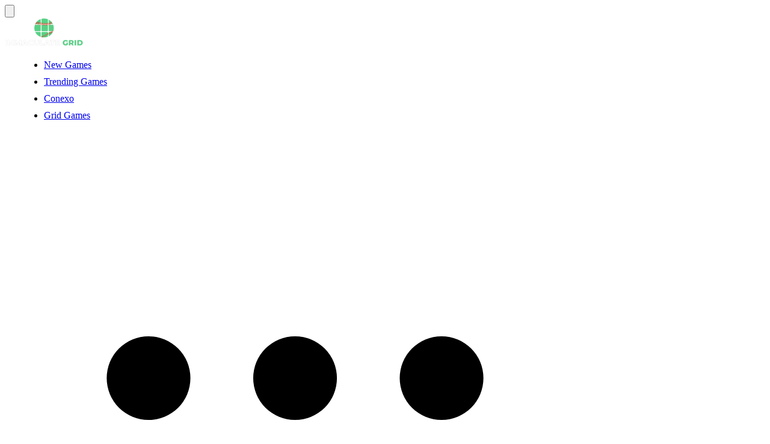

--- FILE ---
content_type: text/html; charset=UTF-8
request_url: https://immaculategrid.io/
body_size: 11754
content:
<!DOCTYPE html><html lang="en"><head><meta charset="utf-8"><meta name="viewport" content="width=device-width, initial-scale=1, shrink-to-fit=no"><title>Immaculate Grid - MLB, NFL, NBA, NHL's Player Guess</title><meta name="description" content="Immaculate Grid is an influential online platform that offers users an extensive array of baseball statistics, enabling them to delve deep into the intricacies of the game."><meta name = "title" content = "Immaculate Grid - MLB, NFL, NBA, NHL's Player Guess"><link rel="canonical" href="https://immaculategrid.io"><link rel="shortcut icon" type="image/png" href="/cache/data/image/options/immaculate-grid-favicon1-m60x60.png"/><meta name="keywords" content="immaculate grid"><meta name="news_keywords" content="immaculate grid"><meta itemprop="name" content="Immaculate Grid - MLB, NFL, NBA, NHL's Player Guess"/><meta property="article:section" content="IMMACULATE GRID"/><meta name="twitter:title" content="Immaculate Grid - MLB, NFL, NBA, NHL's Player Guess"/><meta name="twitter:url" content="https://immaculategrid.io"/><meta name="twitter:image" content="/data/image/options/immaculate-grid-banner1.jpg"/><meta name="twitter:description" content="Immaculate Grid is an influential online platform that offers users an extensive array of baseball statistics, enabling them to delve deep into the intricacies of the game."><meta name="twitter:card" content="summary"/><meta property="og:title" content="Immaculate Grid - MLB, NFL, NBA, NHL's Player Guess" itemprop="headline"/><meta property="og:url" itemprop="url" content="https://immaculategrid.io"/><meta property="og:image" itemprop="thumbnailUrl" content="/data/image/options/immaculate-grid-banner1.jpg"/><meta property="og:description" content="Immaculate Grid is an influential online platform that offers users an extensive array of baseball statistics, enabling them to delve deep into the intricacies of the game." itemprop="description"/><meta property="og:site_name" content="IMMACULATE GRID" /><meta property="og:type" content="website" /><link rel="apple-touch-icon" href="/cache/data/image/options/immaculate-grid-favicon1-m60x60.png"/><link rel="apple-touch-icon" sizes="57x57" href="/cache/data/image/options/immaculate-grid-favicon1-m57x57.png"><link rel="apple-touch-icon" sizes="72x72" href="/cache/data/image/options/immaculate-grid-favicon1-m72x72.png"><link rel="apple-touch-icon" sizes="114x114" href="/cache/data/image/options/immaculate-grid-favicon1-m144x144.png"><!-- CSS --><link rel="stylesheet" href="/themes/immaculategrid/source/css/bootstrap-reboot.min.css"><link rel="stylesheet" href="/themes/immaculategrid/source/css/bootstrap-grid.min.css"><link rel="stylesheet" href="/themes/immaculategrid/srs/css/bootstrap.min.css"><link rel="stylesheet" href="/themes/immaculategrid/source/css/main.css?v=4"><!-- Global site tag (gtag.js) - Google Analytics --><script async src="https://www.googletagmanager.com/gtag/js?id=G-G-KE84B0SW29"></script><script>window.dataLayer = window.dataLayer || [];
 function gtag(){dataLayer.push(arguments);}
 gtag('js', new Date());

 gtag('config', 'G-KE84B0SW29');</script> <script async src="https://pagead2.googlesyndication.com/pagead/js/adsbygoogle.js?client=ca-pub-9670083587963357"
 crossorigin="anonymous"></script>	<script>// var domain_url = '';
		// let id_game = '';
		// let url_game = '';
		// let keywords = '';
		// let tags_id = '';
		// let category_id = '';
		// let field_order = '';
		// let order_type = '';
		// let is_hot = '';
		// let is_new = '';
		// let slug_home = "";
		// let limit = '';
		let oldValue = 'index';</script><style>.team__about a {
			color: #fff;
		}</style><style>ul {
			margin-left: 25px;
		}

		li {
			margin-bottom: 10px;
		}

		h2 {
			font-size: 28px;
		}

		h3 {
			font-size: 26px;
		}

		h4 {
			font-size: 22px;
		}

		h5 {
			font-size: 18px;
		}
		
		.section__title strong {
			color: #000;
			text-transform: capitalize;
			font-weight: 700;
			font-size: 16px;
			line-height: 100%;
			margin-bottom: 15px;
		}		

		.fullscreen {
			float: right;
			box-shadow: 0px 5px 6px 0px rgba(0, 0, 0, 0.22);
			padding: 6px;
			border-radius: 6px;
		}

		#expand {
			color: #fff;
			cursor: pointer;
		}

		.force_full_screen {
			position: fixed !important;
			width: 100% !important;
			height: 100% !important;
			z-index: 99 !important;
			top: 0px !important;
			border: 0px !important;
			left: 0px !important;
			right: 0px !important;
		}

		.myads {
			display: none;
			position: absolute;
			top: 110px;
			height: 600px;
			width: 160px;
		}

		.ads_left {
			left: 0;
			text-align: left;

		}

		.ads_right {

			right: 0;
			text-align: right;
		}

		.team__about h3 {
			text-align: center;
			white-space: nowrap;
			overflow: hidden;
			text-overflow: ellipsis;
		}

		@media (min-width: 1880px) {
			.ads_left {
				display: block;
				width: 300px;
			}

			.ads_right {
				display: block;
				width: 300px;
			}
		}

		@media (min-width: 1340px) {
			.container {
				max-width: 900px;
			}

			.ads_left {
				display: block;
			}

			.ads_right {
				display: block;
			}
		}

		@media (min-width: 1220px) {
			.container {
				max-width: 900px;
			}

			.ads_left {
				display: block;
			}

			.ads_right {
				display: block;
			}
		}

		.ads,
		.ads_left,
		.ads_right {
			z-index: 2;
		}</style></head><body><!-- header --><header class="header"><div class="container"><div class="row"><div class="col-12"><div class="header__content"><!-- btn --><button class="header__btn" type="button" aria-label="header__nav"><svg viewBox="0 0 24 24" fill="none" xmlns="http://www.w3.org/2000/svg"><path fill-rule="evenodd" clip-rule="evenodd" d="M4 5C3.44772 5 3 5.44772 3 6C3 6.55228 3.44772 7 4 7H20C20.5523 7 21 6.55228 21 6C21 5.44772 20.5523 5 20 5H4ZM3 12C3 11.4477 3.44772 11 4 11H20C20.5523 11 21 11.4477 21 12C21 12.5523 20.5523 13 20 13H4C3.44772 13 3 12.5523 3 12ZM3 18C3 17.4477 3.44772 17 4 17H20C20.5523 17 21 17.4477 21 18C21 18.5523 20.5523 19 20 19H4C3.44772 19 3 18.5523 3 18Z" /></svg></button><!-- logo --><div class="header__logo--wrap"><a href="/" class="header__logo" title="IMMACULATE GRID"><img src="/cache/data/image/options/immaculate-grid1-hx50.png" width="" height="50" title="IMMACULATE GRID" alt="IMMACULATE GRID"></a></div><!-- btn --><!-- <button class="header__btn header__btn2" type="button" aria-label="header__nav"><svg viewBox="0 0 1024 1024" xmlns="http://www.w3.org/2000/svg"><path d="m795.904 750.72 124.992 124.928a32 32 0 0 1-45.248 45.248L750.656 795.904a416 416 0 1 1 45.248-45.248zM480 832a352 352 0 1 0 0-704 352 352 0 0 0 0 704z" /></svg></button> --><!-- navigation --><!-- <div class="nav-right header__nav" id="header__nav"> --><div class="nav-right"><ul class="header__nav hidden_where_btn"><li><a href="/new-games" title="New Games">New Games</a></li><li><a href="/games/trending-games" title="Trending Games">Trending Games</a></li><li><a href="/conexo" title="Conexo">Conexo</a></li><li><a href="/games/grid-games" title="Grid Games">Grid Games</a></li><li class="header__dropdown margin-left"><a class="dropdown-link dropdown-link--menu" href="#" role="button" data-bs-toggle="dropdown" aria-expanded="false"><svg xmlns="http://www.w3.org/2000/svg" viewBox="0 0 24 24" title="list-menu"><path d="M12,10a2,2,0,1,0,2,2A2,2,0,0,0,12,10ZM5,10a2,2,0,1,0,2,2A2,2,0,0,0,5,10Zm14,0a2,2,0,1,0,2,2A2,2,0,0,0,19,10Z" /></svg></a><ul class="dropdown-menu header__dropdown-menu"><li><a href="/games/guess-games" title="Guess Games">Guess Games</a></li><li><a href="/blossom-word-game" title="Blossom Word Game">Blossom Word Game</a></li><li><a href="/stewardle" title="Stewardle">Stewardle</a></li><li><a href="/games/sports" title="Sports Games">Sports Games</a></li><li><a href="/games/word-games" title="Word Games">Word Games</a></li><li><a href="/games/puzzle-games" title="Puzzle Games">Puzzle Games</a></li><li><a href="/games/casual-games" title="Casual Games">Casual Games</a></li><li><a href="/games/driving-games" title="Driving Games">Driving Games</a></li><li><a href="/games/halloween-games" title="Halloween Games">Halloween Games</a></li><li><a href="/games/christmas-games" title="Christmas Games">Christmas Games</a></li><li><a href="/game/skill-games" title="Skill Games">Skill Games</a></li><li><a href="/game/escape-games" title="Escape Games">Escape Games</a></li><li><a href="/game/car-games" title="Car Games">Car Games</a></li><li><a href="/game/strategy -games" title="Strategy Games">Strategy Games</a></li><li><a href="/game/io-games" title="Io Games">Io Games</a></li><li><a href="/game/adventure-games" title="Adventure Games">Adventure Games</a></li></ul></li></ul><!-- where btn menu show --><ul class="header__nav block_where_btn"><li><a href="/new-games" title="New Games">New Games</a></li><li><a href="/games/trending-games" title="Trending Games">Trending Games</a></li><li><a href="/conexo" title="Conexo">Conexo</a></li><li><a href="/games/grid-games" title="Grid Games">Grid Games</a></li><li><a href="/games/guess-games" title="Guess Games">Guess Games</a></li><li><a href="/blossom-word-game" title="Blossom Word Game">Blossom Word Game</a></li><li><a href="/stewardle" title="Stewardle">Stewardle</a></li><li><a href="/games/sports" title="Sports Games">Sports Games</a></li><li><a href="/games/word-games" title="Word Games">Word Games</a></li><li><a href="/games/puzzle-games" title="Puzzle Games">Puzzle Games</a></li><li><a href="/games/casual-games" title="Casual Games">Casual Games</a></li><li><a href="/games/driving-games" title="Driving Games">Driving Games</a></li><li><a href="/games/halloween-games" title="Halloween Games">Halloween Games</a></li><li><a href="/games/christmas-games" title="Christmas Games">Christmas Games</a></li><li><a href="/game/skill-games" title="Skill Games">Skill Games</a></li><li><a href="/game/escape-games" title="Escape Games">Escape Games</a></li><li><a href="/game/car-games" title="Car Games">Car Games</a></li><li><a href="/game/strategy -games" title="Strategy Games">Strategy Games</a></li><li><a href="/game/io-games" title="Io Games">Io Games</a></li><li><a href="/game/adventure-games" title="Adventure Games">Adventure Games</a></li></ul></div><!-- end navigation --><div class="filter__search"><button class="search-btn" type="submit" aria-label="Search"><svg xmlns="http://www.w3.org/2000/svg" viewBox="0 0 24 24"><path d="M21.71,20.29,18,16.61A9,9,0,1,0,16.61,18l3.68,3.68a1,1,0,0,0,1.42,0A1,1,0,0,0,21.71,20.29ZM11,18a7,7,0,1,1,7-7A7,7,0,0,1,11,18Z" /></svg></button><div class="search-show" style="display: none;"><input class="search-term myInput" type="text" value="" placeholder="Search..." autocomplete="off"><button class="search-show-btn"><svg xmlns="http://www.w3.org/2000/svg" viewBox="0 0 24 24"><path d="M21.71,20.29,18,16.61A9,9,0,1,0,16.61,18l3.68,3.68a1,1,0,0,0,1.42,0A1,1,0,0,0,21.71,20.29ZM11,18a7,7,0,1,1,7-7A7,7,0,0,1,11,18Z" /></svg></button></div></div></div></div></div></div></header><!-- end header --><script type="application/ld+json">[{"@context":"https:\/\/schema.org","@type":"SoftwareApplication","name":"IMMACULATE GRID","url":"https:\/\/immaculategrid.io\/","author":{"@type":"Organization","name":"IMMACULATE GRID"},"description":"Immaculate Grid is an influential online platform that offers users an extensive array of baseball statistics, enabling them to delve deep into the intricacies of the game.","applicationCategory":"GameApplication","operatingSystem":"any","aggregateRating":{"@type":"AggregateRating","worstRating":1,"bestRating":5,"ratingValue":"5","ratingCount":1},"image":"\/data\/image\/options\/immaculate-grid1.png","offers":{"@type":"Offer","category":"free","price":0,"priceCurrency":"USD"}},{"@context":"https:\/\/schema.org","@type":"BreadcrumbList","itemListElement":[{"@type":"ListItem","position":1,"name":"IMMACULATE GRID","item":"https:\/\/immaculategrid.io\/"}]}]</script><section class="section section--pb0 section--first"> <div class="container-fluid"><div class="row"><!-- breadcrumb --><div class="col-12"><ul class="breadcrumb"><li class="breadcrumb__item"><a title="Home" href="/">Home</a></li><li class="breadcrumb__item breadcrumb__item--active">IMMACULATE GRID</li></ul></div><!-- end breadcrumb --><div class="col-12"><iframe id="iframehtml5" width="100%" height="750px" title="Frame Game" src="https://immaculategrid.io/game/immaculategrid/" frameborder="0" border="0" scrolling="auto" class="iframe-default" allowfullscreen=""></iframe></div><div class="col-12"><div style=" background: #ff6a00;padding: 10px; border-radius: 5px;cursor:pointer" class="fullscreen" title="Play in fullscreen"><span id="expand">Maximize<img alt="Fullscreen" style="width: 20px;cursor: pointer;margin-left: 5px" src="/themes/immaculategrid/source/img/fls.png"></span></div></div> <div class="col-12"><!-- team --><section class="section"><div class="container"><div class="row"><!-- section title --><div class="col-12 col-xl-6 offset-xl-3"><div class="section__title"><h2>You may also like</h2> </div></div><!-- end section title --></div><div id="game_item_ajax_similar"><div class="row row--grid"><!-- team --><div class="col-6 col-md-4 col-lg-3"><a href="/immaculate-grid" title="Play IMMACULATE GRID" class="team"><div class="team__img"><img src="/cache/data/image/game/immaculate-grid-portrait-m193x207.jpg" alt="IMMACULATE GRID"></div><div class="team__about"><h3>IMMACULATE GRID</h3></div></a></div><!-- end team --><!-- team --><div class="col-6 col-md-4 col-lg-3"><a href="/immaculate-grid-football" title="Play Immaculate Grid Football" class="team"><div class="team__img"><img src="/cache/data/image/game/immaculate-grid-football-m193x207.jpg" alt="Immaculate Grid Football"></div><div class="team__about"><h3>Immaculate Grid Football</h3></div></a></div><!-- end team --><!-- team --><div class="col-6 col-md-4 col-lg-3"><a href="/immaculate-grid-baseball" title="Play Immaculate Grid Baseball" class="team"><div class="team__img"><img src="/cache/data/image/game/original-1689095704-e6f8a5c32efdc877655deb4a8d2631b2-m193x207.jpeg" alt="Immaculate Grid Baseball"></div><div class="team__about"><h3>Immaculate Grid Baseball</h3></div></a></div><!-- end team --><!-- team --><div class="col-6 col-md-4 col-lg-3"><a href="/immaculate-grid-basketball" title="Play Immaculate Grid Basketball" class="team"><div class="team__img"><img src="/cache/data/image/game/immaculategrid-baseketball-m193x207.jpg" alt="Immaculate Grid Basketball"></div><div class="team__about"><h3>Immaculate Grid Basketball</h3></div></a></div><!-- end team --></div></div>			</div></section><!-- end team --> </div></div></div><div class="container"><div class="row"><!-- section title --><div class="col-12" style="margin-top: 30px"><script async src="https://pagead2.googlesyndication.com/pagead/js/adsbygoogle.js?client=ca-pub-9670083587963357"
 crossorigin="anonymous"></script><!-- ngang --><ins class="adsbygoogle"
 style="display:block"
 data-ad-client="ca-pub-9670083587963357"
 data-ad-slot="5812513810"
 data-ad-format="auto"
 data-full-width-responsive="true"></ins><script>(adsbygoogle = window.adsbygoogle || []).push({});</script>			</div><div class="col-12"><div class="section__title section__title--left section__title--page"><h1>IMMACULATE GRID</h1><p>Immaculate Grid is an influential online platform that offers users an extensive array of baseball statistics, enabling them to delve deep into the intricacies of the game.</p><h2>About IMMACULATE GRID</h2><p style="text-align: justify;"><span><a href="https://immaculategrid.io/" target="_blank">Immaculate Grid</a>&nbsp;-&nbsp;</span>In the realm of baseball, statistics reign supreme. Whether it's fans, journalists, or even former players, everyone is captivated by the game's&nbsp;analysis and comprehension through numerical data. Among the plethora of baseball statistics tools, Immaculate Grid has emerged as the ultimate powerhouse that has taken the industry by storm. With its recent acquisition by <strong>Baseball Reference</strong>, <strong>Immaculate Grid</strong> is poised to expand its reach and establish itself as an indispensable resource for all baseball enthusiasts.</p><p style="text-align: center;"><img style="max-width: 100%;" src="https://immaculategrid.io/data/image/posts/immaculate-grid-banner.jpg" alt="immaculate-grid" /></p><h2 style="text-align: justify;">What is Immaculate Grid?</h2><p style="text-align: justify;"><strong>Immaculate Grid</strong> is an influential online platform that offers users an extensive array of baseball statistics, enabling them to delve deep into the intricacies of the game. It provides access to a comprehensive database comprising player and team statistics, historical data, advanced metrics, and much more. Whether you're an occasional fan seeking to settle a friendly debate or a seasoned analyst in pursuit of valuable insights, <strong>Immaculate Grid</strong> has got you covered.</p><p style="text-align: justify;">If you love <strong>Immaculate</strong> <strong>Grid</strong>, you'll enjoy <strong><a title="Retro Bowl" href="https://retrobowl.wtf/" target="_blank">Retro Bowl</a></strong>! This retro-style football game combines strategy and gameplay, challenging you to build and lead your dream team to victory.</p><h2 style="text-align: justify;">Exploring Immaculate Grid</h2><h3 style="text-align: justify;">Game Features</h3><p style="text-align: justify;"><strong>Immaculate Grid</strong> presents a captivating game that challenges baseball aficionados to test their knowledge. It's a unique adaptation of the popular word game, <em>Wordle</em>, designed exclusively for <strong>MLB</strong> enthusiasts. The objective is to guess the challenge in sport wordle mode and strive for an "<strong>immaculate grid</strong>" by accurately guessing all the spots on the grid.</p><h3 style="text-align: justify;">How to Play&nbsp;<span>Immaculate Grid?&nbsp;</span></h3><p style="text-align: justify;">To play <strong>Immaculate Grid</strong> effectively, follow these steps:</p><ul style="text-align: justify;"><li>- Select a player for each cell that matches the criteria for the respective row and column.</li><li>- You have nine guesses to complete the grid.</li><li>- Each guess, regardless of correctness, counts as one attempt.</li><li>- A fresh grid is presented every day.</li><li>- Each player can only be used once.</li><li>- Players can be active or inactive.</li><li>- Previous franchise names qualify. For example, Expos players will match for the Nationals, and Browns players will match for the Orioles.</li><li>- For player and team cells: The player must have participated in at least one major league game for the corresponding team.</li><li>- For team and award cells: The player must have won the award in a season while playing for that team. All-Star selections are affiliated with a single team.</li><li>- Hall of Famers can be inducted from any category (player, team, umpire, executive/pioneer) but must have played a major league game.</li><li>- World Series winners must have appeared in a postseason game (or on the postseason roster) in that particular season for the team to qualify.</li><li>- For team and season stat cells: The player must have recorded the statistic while playing for that team.</li><li>- For two stat/awards cells: The player does not necessarily need to have achieved the stats/awards in the same season.</li></ul><h3 style="text-align: justify;">Tips to Win in Immaculate Grid</h3><p style="text-align: justify;">To increase your chances of achieving an Immaculate Grid, consider the following tips:</p><ul style="text-align: justify;"><li>- Familiarize yourself with player and team statistics.</li><li>- Delve into historical data and study award winners.</li><li>- Pay attention to previous franchise names and team affiliations.</li><li>- Consider the specific requirements for various stats and awards.</li><li>- Utilize the search filters and advanced features provided by <strong>Immaculate Grid</strong>.</li></ul><h2 style="text-align: justify;">Immaculate Grid Update</h2><p style="text-align: justify;"><strong>Immaculate Grid</strong> recently underwent a significant transformation with its acquisition by <a href="https://www.baseball-reference.com/" target="_blank"><strong>Baseball Reference</strong></a>. This collaboration has expanded <strong>Immaculate Grid's</strong> capabilities by integrating it with <strong>Baseball Reference's</strong> extensive database of historical data. Users can now explore not only the present but also the past of the game, enriching their analytical prowess.</p><p style="text-align: justify;">The acquisition also opens up avenues for collaboration and integration with other <strong>Baseball Reference</strong> tools. The seamless transition between <strong>Immaculate Grid</strong> and <strong>Baseball Reference's</strong> Play Index, which offers detailed play-by-play data for every game in <strong>Major League Baseball</strong> history, empowers users to analyze specific game situations alongside player and team statistics, fostering a comprehensive understanding of the game.</p><h2>Frequently Asked Questions (FAQs)</h2><p>For more information about <strong>Immaculate Grid</strong>, gameplay rules, troubleshooting, and other inquiries, please <a href="https://immaculategrid.io/contact-us" target="_blank">contact</a>&nbsp;the official website at&nbsp;<a href="https://immaculategrid.io/" target="_blank">https://immaculategrid.io/</a> or refer to the provided documentation and support resources.</p>									</div></div><!-- end section title --> <div class="col-12"><div class="section__title section__title--left section__title--page"><h3>Relates Tags</h3><a class="tag ranking__table" title="grid game" href="/tag/grid-game"><span class="required">Grid Game</span></a><a class="tag ranking__table" title="mlb grid" href="/tag/mlb-grid"><span class="required">Mlb Grid</span></a><a class="tag ranking__table" title="immaculate grid" href="/tag/immaculate-grid"><span class="required">Immaculate Grid</span></a></div></div></div></div> </section><!-- team --><section class="section"><div class="container"><div class="row"><!-- section title --><div class="col-12 col-xl-6 offset-xl-3"><div class="section__title"><h2>Similar Grid Games</h2> </div></div><!-- end section title --></div><div id="game_item_ajax_similar"><div class="row row--grid"><!-- team --><div class="col-6 col-md-4 col-lg-3"><a href="/immaculate-grid" title="Play IMMACULATE GRID" class="team"><div class="team__img"><img src="/cache/data/image/game/immaculate-grid-portrait-m193x207.jpg" alt="IMMACULATE GRID"></div><div class="team__about"><h3>IMMACULATE GRID</h3></div></a></div><!-- end team --><!-- team --><div class="col-6 col-md-4 col-lg-3"><a href="/griddle" title="Play GRIDDLE" class="team"><div class="team__img"><img src="/cache/data/image/game/griddle-m193x207.jpg" alt="GRIDDLE"></div><div class="team__about"><h3>GRIDDLE</h3></div></a></div><!-- end team --><!-- team --><div class="col-6 col-md-4 col-lg-3"><a href="/immaculate-grid-football" title="Play Immaculate Grid Football" class="team"><div class="team__img"><img src="/cache/data/image/game/immaculate-grid-football-m193x207.jpg" alt="Immaculate Grid Football"></div><div class="team__about"><h3>Immaculate Grid Football</h3></div></a></div><!-- end team --><!-- team --><div class="col-6 col-md-4 col-lg-3"><a href="/immaculate-grid-baseball" title="Play Immaculate Grid Baseball" class="team"><div class="team__img"><img src="/cache/data/image/game/original-1689095704-e6f8a5c32efdc877655deb4a8d2631b2-m193x207.jpeg" alt="Immaculate Grid Baseball"></div><div class="team__about"><h3>Immaculate Grid Baseball</h3></div></a></div><!-- end team --><!-- team --><div class="col-6 col-md-4 col-lg-3"><a href="/crossover-grid" title="Play Crossover Grid" class="team"><div class="team__img"><img src="/cache/data/image/game/crossovergird-m193x207.jpg" alt="Crossover Grid"></div><div class="team__about"><h3>Crossover Grid</h3></div></a></div><!-- end team --><!-- team --><div class="col-6 col-md-4 col-lg-3"><a href="/hoop-grids" title="Play Hoop Grids" class="team"><div class="team__img"><img src="/cache/data/image/game/hoopgrids-m193x207.jpg" alt="Hoop Grids"></div><div class="team__about"><h3>Hoop Grids</h3></div></a></div><!-- end team --><!-- team --><div class="col-6 col-md-4 col-lg-3"><a href="/immaculate-grid-basketball" title="Play Immaculate Grid Basketball" class="team"><div class="team__img"><img src="/cache/data/image/game/immaculategrid-baseketball-m193x207.jpg" alt="Immaculate Grid Basketball"></div><div class="team__about"><h3>Immaculate Grid Basketball</h3></div></a></div><!-- end team --><!-- team --><div class="col-6 col-md-4 col-lg-3"><a href="/immaculate-gridiron" title="Play Immaculate Gridiron" class="team"><div class="team__img"><img src="/cache/data/image/game/nfl-immaculate-gridiron-m193x207.jpg" alt="Immaculate Gridiron"></div><div class="team__about"><h3>Immaculate Gridiron</h3></div></a></div><!-- end team --></div></div>			</div></section><!-- end team --> <!-- team --><section class="section"><div class="container"><div class="row"><!-- section title --><div class="col-12 col-xl-6 offset-xl-3"><div class="section__title"><h2>All New Games</h2><p>there are many other games developed under <strong>IMMACULATE GRID</strong>, let's try them out</p></div></div><!-- end section title --></div><div id="game_item_ajax"><div class="row row--grid"><!-- team --><div class="col-6 col-md-4 col-lg-3"><a href="/cheese-chompers-3d" title="Play Cheese Chompers 3D " class="team"><div class="team__img"><img src="/cache/data/image/game/anh-chup-man-hinh-2025-05-04-105647-m193x207.png" alt="Cheese Chompers 3D "></div><div class="team__about"><h3>Cheese Chompers 3D </h3></div></a></div><!-- end team --><!-- team --><div class="col-6 col-md-4 col-lg-3"><a href="/speed-stars" title="Play Speed Stars" class="team"><div class="team__img"><img src="/cache/data/image/game/anh-chup-man-hinh-2025-05-01-105742-m193x207.png" alt="Speed Stars"></div><div class="team__about"><h3>Speed Stars</h3></div></a></div><!-- end team --><!-- team --><div class="col-6 col-md-4 col-lg-3"><a href="/tung-tung-sahur-gta-miami" title="Play Tung Tung Sahur GTA Miami" class="team"><div class="team__img"><img src="/cache/data/image/game/tung-tung-sahur-gta-miami-512x512-m193x207.jpg" alt="Tung Tung Sahur GTA Miami"></div><div class="team__about"><h3>Tung Tung Sahur GTA Miami</h3></div></a></div><!-- end team --><!-- team --><div class="col-6 col-md-4 col-lg-3"><a href="/crazy-cattle-3d" title="Play Crazy Cattle 3D" class="team"><div class="team__img"><img src="/cache/data/image/game/screenshot-2025-04-18-090155-m193x207.png" alt="Crazy Cattle 3D"></div><div class="team__about"><h3>Crazy Cattle 3D</h3></div></a></div><!-- end team --><!-- team --><div class="col-6 col-md-4 col-lg-3"><a href="/rooftop-snipers" title="Play Rooftop Snipers" class="team"><div class="team__img"><img src="/cache/data/image/game/screenshot-2025-04-11-164241-m193x207.png" alt="Rooftop Snipers"></div><div class="team__about"><h3>Rooftop Snipers</h3></div></a></div><!-- end team --><!-- team --><div class="col-6 col-md-4 col-lg-3"><a href="/lurkersio" title="Play Lurkers.io" class="team"><div class="team__img"><img src="/cache/data/image/game/screenshot-2025-04-04-152255-m193x207.png" alt="Lurkers.io"></div><div class="team__about"><h3>Lurkers.io</h3></div></a></div><!-- end team --><!-- team --><div class="col-6 col-md-4 col-lg-3"><a href="/baseball-bros-io" title="Play Baseball Bros IO" class="team"><div class="team__img"><img src="/cache/data/image/game/screenshot-2025-04-10-081339-m193x207.png" alt="Baseball Bros IO"></div><div class="team__about"><h3>Baseball Bros IO</h3></div></a></div><!-- end team --><!-- team --><div class="col-6 col-md-4 col-lg-3"><a href="/territorialio" title="Play Territorial.io" class="team"><div class="team__img"><img src="/cache/data/image/game/territorialio-cover-m193x207.png" alt="Territorial.io"></div><div class="team__about"><h3>Territorial.io</h3></div></a></div><!-- end team --><!-- team --><div class="col-6 col-md-4 col-lg-3"><a href="/super-onion-boy-2" title="Play Super Onion Boy 2" class="team"><div class="team__img"><img src="/cache/data/image/game/super-onion-boy-2-cover-m193x207.png" alt="Super Onion Boy 2"></div><div class="team__about"><h3>Super Onion Boy 2</h3></div></a></div><!-- end team --><!-- team --><div class="col-6 col-md-4 col-lg-3"><a href="/mild-as-spring" title="Play Mild As Spring" class="team"><div class="team__img"><img src="/cache/data/image/game/mild-as-spring-cover-m193x207.png" alt="Mild As Spring"></div><div class="team__about"><h3>Mild As Spring</h3></div></a></div><!-- end team --><!-- team --><div class="col-6 col-md-4 col-lg-3"><a href="/monster-typer" title="Play Monster Typer" class="team"><div class="team__img"><img src="/cache/data/image/game/monster-typer-cover-m193x207.png" alt="Monster Typer"></div><div class="team__about"><h3>Monster Typer</h3></div></a></div><!-- end team --><!-- team --><div class="col-6 col-md-4 col-lg-3"><a href="/waffle-wordle" title="Play Waffle Wordle" class="team"><div class="team__img"><img src="/cache/data/image/game/screenshot-2025-03-27-153719-m193x207.png" alt="Waffle Wordle"></div><div class="team__about"><h3>Waffle Wordle</h3></div></a></div><!-- end team --><!-- team --><div class="col-6 col-md-4 col-lg-3"><a href="/potter-grid" title="Play Potter Grid" class="team"><div class="team__img"><img src="/cache/data/image/game/screenshot-2025-03-27-153144-m193x207.png" alt="Potter Grid"></div><div class="team__about"><h3>Potter Grid</h3></div></a></div><!-- end team --><!-- team --><div class="col-6 col-md-4 col-lg-3"><a href="/talking-tom-run" title="Play Talking Tom Run" class="team"><div class="team__img"><img src="/cache/data/image/game/screenshot-2025-03-26-172855-m193x207.png" alt="Talking Tom Run"></div><div class="team__about"><h3>Talking Tom Run</h3></div></a></div><!-- end team --><!-- team --><div class="col-6 col-md-4 col-lg-3"><a href="/zombie-world" title="Play Zombie World" class="team"><div class="team__img"><img src="/cache/data/image/game/screenshot-2025-03-21-151942-m193x207.png" alt="Zombie World"></div><div class="team__about"><h3>Zombie World</h3></div></a></div><!-- end team --><!-- team --><div class="col-6 col-md-4 col-lg-3"><a href="/car-smash" title="Play Car Smash" class="team"><div class="team__img"><img src="/cache/data/image/game/car-smash-512x512-m193x207.jpg" alt="Car Smash"></div><div class="team__about"><h3>Car Smash</h3></div></a></div><!-- end team --><!-- team --><div class="col-6 col-md-4 col-lg-3"><a href="/google-feud" title="Play Google Feud" class="team"><div class="team__img"><img src="/cache/data/image/game/screenshot-2025-03-19-080313-m193x207.png" alt="Google Feud"></div><div class="team__about"><h3>Google Feud</h3></div></a></div><!-- end team --><!-- team --><div class="col-6 col-md-4 col-lg-3"><a href="/trace" title="Play TRACE" class="team"><div class="team__img"><img src="/cache/data/image/game/screenshot-2025-03-15-153118-m193x207.png" alt="TRACE"></div><div class="team__about"><h3>TRACE</h3></div></a></div><!-- end team --><!-- team --><div class="col-6 col-md-4 col-lg-3"><a href="/tail-of-the-dragon" title="Play Tail of the Dragon" class="team"><div class="team__img"><img src="/cache/data/image/game/screenshot-2025-03-15-152519-m193x207.png" alt="Tail of the Dragon"></div><div class="team__about"><h3>Tail of the Dragon</h3></div></a></div><!-- end team --><!-- team --><div class="col-6 col-md-4 col-lg-3"><a href="/who-am-i-guess-who" title="Play Who Am I Guess Who" class="team"><div class="team__img"><img src="/cache/data/image/game/who-am-i-guess-who-512x512-m193x207.jpg" alt="Who Am I Guess Who"></div><div class="team__about"><h3>Who Am I Guess Who</h3></div></a></div><!-- end team --><!-- team --><div class="col-6 col-md-4 col-lg-3"><a href="/curve-rush" title="Play Curve Rush" class="team"><div class="team__img"><img src="/cache/data/image/game/curve-rush-cover-m193x207.png" alt="Curve Rush"></div><div class="team__about"><h3>Curve Rush</h3></div></a></div><!-- end team --><!-- team --><div class="col-6 col-md-4 col-lg-3"><a href="/quiz-marvel" title="Play Quiz: marvel" class="team"><div class="team__img"><img src="/cache/data/image/game/quiz-marvel-512x512-1-m193x207.jpg" alt="Quiz: marvel"></div><div class="team__about"><h3>Quiz: marvel</h3></div></a></div><!-- end team --><!-- team --><div class="col-6 col-md-4 col-lg-3"><a href="/math-challenge-online" title="Play Math challenge online" class="team"><div class="team__img"><img src="/cache/data/image/game/math-challenge-online-512x512-m193x207.jpg" alt="Math challenge online"></div><div class="team__about"><h3>Math challenge online</h3></div></a></div><!-- end team --><!-- team --><div class="col-6 col-md-4 col-lg-3"><a href="/paper-room-diy" title="Play Paper Room Diy" class="team"><div class="team__img"><img src="/cache/data/image/game/paper-room-diy-512x512-m193x207.jpg" alt="Paper Room Diy"></div><div class="team__about"><h3>Paper Room Diy</h3></div></a></div><!-- end team --><!-- team --><div class="col-6 col-md-4 col-lg-3"><a href="/ng-the-word-search" title="Play NG: The Word Search" class="team"><div class="team__img"><img src="/cache/data/image/game/ng-the-word-search-512x512-m193x207.jpg" alt="NG: The Word Search"></div><div class="team__about"><h3>NG: The Word Search</h3></div></a></div><!-- end team --><!-- team --><div class="col-6 col-md-4 col-lg-3"><a href="/hangman-saga" title="Play Hangman Saga" class="team"><div class="team__img"><img src="/cache/data/image/game/hangman-saga-512x512-m193x207.jpg" alt="Hangman Saga"></div><div class="team__about"><h3>Hangman Saga</h3></div></a></div><!-- end team --><!-- team --><div class="col-6 col-md-4 col-lg-3"><a href="/vex-x3m-2" title="Play Vex X3M 2" class="team"><div class="team__img"><img src="/cache/data/image/game/vex-x3m-2-cover-m193x207.png" alt="Vex X3M 2"></div><div class="team__about"><h3>Vex X3M 2</h3></div></a></div><!-- end team --><!-- team --><div class="col-6 col-md-4 col-lg-3"><a href="/butterfly-kyodai" title="Play Butterfly Kyodai" class="team"><div class="team__img"><img src="/cache/data/image/game/image26-m193x207.jpg" alt="Butterfly Kyodai"></div><div class="team__about"><h3>Butterfly Kyodai</h3></div></a></div><!-- end team --><!-- team --><div class="col-6 col-md-4 col-lg-3"><a href="/rocketpult" title="Play Rocketpult" class="team"><div class="team__img"><img src="/cache/data/image/game/screenshot-2025-02-25-134140-m193x207.png" alt="Rocketpult"></div><div class="team__about"><h3>Rocketpult</h3></div></a></div><!-- end team --><!-- team --><div class="col-6 col-md-4 col-lg-3"><a href="/type-race" title="Play Type Race" class="team"><div class="team__img"><img src="/cache/data/image/game/type-race-cover-m193x207.png" alt="Type Race"></div><div class="team__about"><h3>Type Race</h3></div></a></div><!-- end team --><!-- team --><div class="col-6 col-md-4 col-lg-3"><a href="/circlo" title="Play Circlo" class="team"><div class="team__img"><img src="/cache/data/image/game/screenshot-2025-02-25-133723-m193x207.png" alt="Circlo"></div><div class="team__about"><h3>Circlo</h3></div></a></div><!-- end team --><!-- team --><div class="col-6 col-md-4 col-lg-3"><a href="/15-letters" title="Play 15 letters" class="team"><div class="team__img"><img src="/cache/data/image/game/screenshot-2025-02-21-153515-m193x207.png" alt="15 letters"></div><div class="team__about"><h3>15 letters</h3></div></a></div><!-- end team --><!-- team --><div class="col-6 col-md-4 col-lg-3"><a href="/flag-puzzle-jam-collect-flags" title="Play Flag Puzzle Jam: Collect Flags" class="team"><div class="team__img"><img src="/cache/data/image/game/image5-m193x207.jpg" alt="Flag Puzzle Jam: Collect Flags"></div><div class="team__about"><h3>Flag Puzzle Jam: Collect Flags</h3></div></a></div><!-- end team --><!-- team --><div class="col-6 col-md-4 col-lg-3"><a href="/daily-wordler" title="Play Daily Wordler" class="team"><div class="team__img"><img src="/cache/data/image/game/image25-m193x207.jpg" alt="Daily Wordler"></div><div class="team__about"><h3>Daily Wordler</h3></div></a></div><!-- end team --><!-- team --><div class="col-6 col-md-4 col-lg-3"><a href="/words-with-owl" title="Play Words with Owl" class="team"><div class="team__img"><img src="/cache/data/image/game/words-with-owl-cover-m193x207.png" alt="Words with Owl"></div><div class="team__about"><h3>Words with Owl</h3></div></a></div><!-- end team --><!-- team --><div class="col-6 col-md-4 col-lg-3"><a href="/wordrush" title="Play Wordrush" class="team"><div class="team__img"><img src="/cache/data/image/game/wordrush-cover-m193x207.png" alt="Wordrush"></div><div class="team__about"><h3>Wordrush</h3></div></a></div><!-- end team --><!-- team --><div class="col-6 col-md-4 col-lg-3"><a href="/smorgasword" title="Play SmorgasWord" class="team"><div class="team__img"><img src="/cache/data/image/game/screenshot-2025-01-21-163107-m193x207.png" alt="SmorgasWord"></div><div class="team__about"><h3>SmorgasWord</h3></div></a></div><!-- end team --><!-- team --><div class="col-6 col-md-4 col-lg-3"><a href="/where-is-the-target" title="Play Where Is The Target?" class="team"><div class="team__img"><img src="/cache/data/image/game/where-is-the-target-cover-m193x207.png" alt="Where Is The Target?"></div><div class="team__about"><h3>Where Is The Target?</h3></div></a></div><!-- end team --><!-- team --><div class="col-6 col-md-4 col-lg-3"><a href="/wordparty" title="Play WordParty" class="team"><div class="team__img"><img src="/cache/data/image/game/screenshot-2025-01-11-150445-m193x207.png" alt="WordParty"></div><div class="team__about"><h3>WordParty</h3></div></a></div><!-- end team --><!-- team --><div class="col-6 col-md-4 col-lg-3"><a href="/word-brigands" title="Play Word Brigands" class="team"><div class="team__img"><img src="/cache/data/image/game/screenshot-2025-01-11-150019-m193x207.png" alt="Word Brigands"></div><div class="team__about"><h3>Word Brigands</h3></div></a></div><!-- end team --></div><!-- Paging --><div class="row"><div class="col-12"><div class="paginator paginator--table"><span class="paginator__pages">40 from 1690</span><ul class="paginator__list"><li class="active"><a title="Page 1">1</a></li><li><a style="cursor: pointer; color: #fff" onclick="paging('2')" title="Page 2">2</a></li><li><a style="cursor: pointer; color: #fff" onclick="paging('3')" title="Page 3">3</a></li><li><a style="cursor: pointer; color: #fff" onclick="paging('2')" title="Page &gt;">&gt;</a></li><li><a style="cursor: pointer; color: #fff" onclick="paging('43')" title="Page &gt;|">&gt;|</a></li></ul></div></div></div><!-- endpaging --></div><script>var page = "Array";
	var order_type = "DESC";
	var field_order = "publish_date";
	var limit = "40";
	var keywords = "";</script> 
			</div></section><!-- end team --> <!-- footer --><footer class="footer"><div class="container"><div class="row"><div class="col-12"><div class="footer__content"><div class="footer__social"><a href="#" target="_blank"><svg xmlns="http://www.w3.org/2000/svg" viewBox="0 0 24 24"><path d="M20.9,2H3.1A1.1,1.1,0,0,0,2,3.1V20.9A1.1,1.1,0,0,0,3.1,22h9.58V14.25h-2.6v-3h2.6V9a3.64,3.64,0,0,1,3.88-4,20.26,20.26,0,0,1,2.33.12v2.7H17.3c-1.26,0-1.5.6-1.5,1.47v1.93h3l-.39,3H15.8V22h5.1A1.1,1.1,0,0,0,22,20.9V3.1A1.1,1.1,0,0,0,20.9,2Z" /></svg></a><a href="#" target="_blank"><svg xmlns="http://www.w3.org/2000/svg" viewBox="0 0 24 24"><path d="M22,5.8a8.49,8.49,0,0,1-2.36.64,4.13,4.13,0,0,0,1.81-2.27,8.21,8.21,0,0,1-2.61,1,4.1,4.1,0,0,0-7,3.74A11.64,11.64,0,0,1,3.39,4.62a4.16,4.16,0,0,0-.55,2.07A4.09,4.09,0,0,0,4.66,10.1,4.05,4.05,0,0,1,2.8,9.59v.05a4.1,4.1,0,0,0,3.3,4A3.93,3.93,0,0,1,5,13.81a4.9,4.9,0,0,1-.77-.07,4.11,4.11,0,0,0,3.83,2.84A8.22,8.22,0,0,1,3,18.34a7.93,7.93,0,0,1-1-.06,11.57,11.57,0,0,0,6.29,1.85A11.59,11.59,0,0,0,20,8.45c0-.17,0-.35,0-.53A8.43,8.43,0,0,0,22,5.8Z" /></svg></a><a href="#" target="_blank"><svg xmlns="http://www.w3.org/2000/svg" viewBox="0 0 24 24"><path d="M17.34,5.46h0a1.2,1.2,0,1,0,1.2,1.2A1.2,1.2,0,0,0,17.34,5.46Zm4.6,2.42a7.59,7.59,0,0,0-.46-2.43,4.94,4.94,0,0,0-1.16-1.77,4.7,4.7,0,0,0-1.77-1.15,7.3,7.3,0,0,0-2.43-.47C15.06,2,14.72,2,12,2s-3.06,0-4.12.06a7.3,7.3,0,0,0-2.43.47A4.78,4.78,0,0,0,3.68,3.68,4.7,4.7,0,0,0,2.53,5.45a7.3,7.3,0,0,0-.47,2.43C2,8.94,2,9.28,2,12s0,3.06.06,4.12a7.3,7.3,0,0,0,.47,2.43,4.7,4.7,0,0,0,1.15,1.77,4.78,4.78,0,0,0,1.77,1.15,7.3,7.3,0,0,0,2.43.47C8.94,22,9.28,22,12,22s3.06,0,4.12-.06a7.3,7.3,0,0,0,2.43-.47,4.7,4.7,0,0,0,1.77-1.15,4.85,4.85,0,0,0,1.16-1.77,7.59,7.59,0,0,0,.46-2.43c0-1.06.06-1.4.06-4.12S22,8.94,21.94,7.88ZM20.14,16a5.61,5.61,0,0,1-.34,1.86,3.06,3.06,0,0,1-.75,1.15,3.19,3.19,0,0,1-1.15.75,5.61,5.61,0,0,1-1.86.34c-1,.05-1.37.06-4,.06s-3,0-4-.06A5.73,5.73,0,0,1,6.1,19.8,3.27,3.27,0,0,1,5,19.05a3,3,0,0,1-.74-1.15A5.54,5.54,0,0,1,3.86,16c0-1-.06-1.37-.06-4s0-3,.06-4A5.54,5.54,0,0,1,4.21,6.1,3,3,0,0,1,5,5,3.14,3.14,0,0,1,6.1,4.2,5.73,5.73,0,0,1,8,3.86c1,0,1.37-.06,4-.06s3,0,4,.06a5.61,5.61,0,0,1,1.86.34A3.06,3.06,0,0,1,19.05,5,3.06,3.06,0,0,1,19.8,6.1,5.61,5.61,0,0,1,20.14,8c.05,1,.06,1.37.06,4S20.19,15,20.14,16ZM12,6.87A5.13,5.13,0,1,0,17.14,12,5.12,5.12,0,0,0,12,6.87Zm0,8.46A3.33,3.33,0,1,1,15.33,12,3.33,3.33,0,0,1,12,15.33Z" /></svg></a><a href="#" target="_blank"><svg xmlns="http://www.w3.org/2000/svg" viewBox="0 0 24 24"><path d="M22.26465,2.42773a2.04837,2.04837,0,0,0-2.07813-.32421L2.26562,9.33887a2.043,2.043,0,0,0,.1045,3.81836l3.625,1.26074,2.0205,6.68164A.998.998,0,0,0,8.134,21.352c.00775.012.01868.02093.02692.03259a.98844.98844,0,0,0,.21143.21576c.02307.01758.04516.03406.06982.04968a.98592.98592,0,0,0,.31073.13611l.01184.001.00671.00287a1.02183,1.02183,0,0,0,.20215.02051c.00653,0,.01233-.00312.0188-.00324a.99255.99255,0,0,0,.30109-.05231c.02258-.00769.04193-.02056.06384-.02984a.9931.9931,0,0,0,.20429-.11456,250.75993,250.75993,0,0,1,.15222-.12818L12.416,18.499l4.03027,3.12207a2.02322,2.02322,0,0,0,1.24121.42676A2.05413,2.05413,0,0,0,19.69531,20.415L22.958,4.39844A2.02966,2.02966,0,0,0,22.26465,2.42773ZM9.37012,14.73633a.99357.99357,0,0,0-.27246.50586l-.30951,1.504-.78406-2.59307,4.06525-2.11695ZM17.67188,20.04l-4.7627-3.68945a1.00134,1.00134,0,0,0-1.35352.11914l-.86541.9552.30584-1.48645,7.083-7.083a.99975.99975,0,0,0-1.16894-1.59375L6.74487,12.55432,3.02051,11.19141,20.999,3.999Z" /></svg></a><a href="#" target="_blank"><svg xmlns="http://www.w3.org/2000/svg" viewBox="0 0 24 24"><path d="M10.13831,10.62982h-.00013a1.05288,1.05288,0,1,0,.00013,0Zm3.75427,0a1.14582,1.14582,0,1,0,1.04907,1.14166A1.09586,1.09586,0,0,0,13.89258,10.62982Zm4.99878-8.6297H5.10864A2.11364,2.11364,0,0,0,3,4.119V18.02527A2.11368,2.11368,0,0,0,5.10864,20.1441H16.77258l-.54516-1.90289,1.31653,1.224,1.24462,1.152L21,22.57153V4.119A2.11364,2.11364,0,0,0,18.89136,2.00012ZM14.92114,15.43323v.00006s-.37036-.44232-.67895-.83319a3.2459,3.2459,0,0,0,1.86181-1.224,5.87837,5.87837,0,0,1-1.18286.60681,6.76974,6.76974,0,0,1-1.49145.44232,7.206,7.206,0,0,1-2.66394-.01025,8.64456,8.64456,0,0,1-1.51209-.44226,6.03735,6.03735,0,0,1-.75085-.34973c-.03089-.02063-.06165-.03089-.09253-.05146a.14171.14171,0,0,1-.04114-.03082c-.18506-.10284-.28809-.17487-.28809-.17487A3.19975,3.19975,0,0,0,9.8811,14.57953c-.30847.39093-.68908.8537-.68908.8537a3.72892,3.72892,0,0,1-3.13709-1.56342A13.775,13.775,0,0,1,7.536,7.87323a5.08641,5.08641,0,0,1,2.89026-1.08l.10278.12348A6.93762,6.93762,0,0,0,7.824,8.2641s.22632-.12341.60682-.29828a7.722,7.722,0,0,1,2.335-.64795,1.00465,1.00465,0,0,1,.17492-.02063,8.702,8.702,0,0,1,2.07764-.02051,8.384,8.384,0,0,1,3.096.98737,6.84576,6.84576,0,0,0-2.561-1.30628l.14392-.16449a5.08575,5.08575,0,0,1,2.89026,1.08,13.77368,13.77368,0,0,1,1.4812,5.99652A3.75972,3.75972,0,0,1,14.92114,15.43323Z" /></svg></a><a href="#" target="_blank"><svg xmlns="http://www.w3.org/2000/svg" viewBox="0 0 24 24"><path d="M21.20905,6.41669H22V4.08331H14.51978l-2.48584,9.16663h-.068L9.50269,4.08331H2V6.41663h.76837A.89578.89578,0,0,1,3.5,7.11139v9.83032a.84093.84093,0,0,1-.73163.6416H2v2.33338H8V17.58331H6.5V7.25h.08752L10.0451,19.91669h2.712L16.25989,7.25h.07355V17.58331H14.83337v2.33338H22V17.58331h-.79095a.83931.83931,0,0,1-.70905-.6416V7.11145A.8976.8976,0,0,1,21.20905,6.41669Z" /></svg></a><a href="#" target="_blank"><svg xmlns="http://www.w3.org/2000/svg" viewBox="0 0 24 24"><path d="M20.47,2H3.53A1.45,1.45,0,0,0,2.06,3.43V20.57A1.45,1.45,0,0,0,3.53,22H20.47a1.45,1.45,0,0,0,1.47-1.43V3.43A1.45,1.45,0,0,0,20.47,2ZM8.09,18.74h-3v-9h3ZM6.59,8.48h0a1.56,1.56,0,1,1,0-3.12,1.57,1.57,0,1,1,0,3.12ZM18.91,18.74h-3V13.91c0-1.21-.43-2-1.52-2A1.65,1.65,0,0,0,12.85,13a2,2,0,0,0-.1.73v5h-3s0-8.18,0-9h3V11A3,3,0,0,1,15.46,9.5c2,0,3.45,1.29,3.45,4.06Z" /></svg></a></div><small class="footer__copyright">Please note: <strong> <a href="/" title="Home">IMMACULATE GRID</a></strong> does not own any of the team, league or event logos depicted within this site. Use of any logos on this website does not constitute a sponsorship or endorsement by the teams, league, or trademark holders.</small><script>document.getElementById("currentYear").textContent = new Date().getFullYear();</script></div></div></div></div></footer><!-- end footer --><!-- JS --><script src="/themes/immaculategrid/source/js/jquery-3.6.0.min.js"></script><script src="/themes/immaculategrid/source/js/bootstrap.bundle.min.js"></script><!-- <script src="/themes/immaculategrid/source/js/__bootstrap.bundle.min.js"></script> --><script src="/themes/immaculategrid/source/js/ajax.js"></script><script>$("#expand").on('click', function() {
		$("#iframehtml5").addClass("force_full_screen");
		requestFullScreen(document.body);
	});

	$("#_exit_full_screen").on('click', cancelFullScreen);

	function requestFullScreen(element) {
		// Supports most browsers and their versions.
		var requestMethod = element.requestFullScreen || element.webkitRequestFullScreen || element.mozRequestFullScreen || element.msRequestFullScreen;

		if (requestMethod) { // Native full screen.
			requestMethod.call(element);
		} else if (typeof window.ActiveXObject !== "undefined") { // Older IE.
			var wscript = new ActiveXObject("WScript.Shell");
			if (wscript !== null) {
				wscript.SendKeys("{F11}");
			}
		}
	}

	function cancelFullScreen() {
		$("#iframehtml5").removeClass("force_full_screen");
		var requestMethod = document.cancelFullScreen || document.webkitCancelFullScreen || document.mozCancelFullScreen || document.exitFullScreenBtn;
		if (requestMethod) { // cancel full screen.
			requestMethod.call(document);
		} else if (typeof window.ActiveXObject !== "undefined") { // Older IE.
			var wscript = new ActiveXObject("WScript.Shell");
			if (wscript !== null) {
				wscript.SendKeys("{F11}");
			}
		}
	}

	if (document.addEventListener) {
		document.addEventListener('webkitfullscreenchange', exitHandler, false);
		document.addEventListener('mozfullscreenchange', exitHandler, false);
		document.addEventListener('fullscreenchange', exitHandler, false);
		document.addEventListener('MSFullscreenChange', exitHandler, false);
	}

	function exitHandler() {
		if (document.webkitIsFullScreen === false ||
			document.mozFullScreen === false ||
			document.msFullscreenElement === false) {
			cancelFullScreen();
		}
	}

	function paging(p) {
		var url = '/paging.ajax';
		var data = {
			page: p,
			keywords: keywords,
			field_order: field_order,
			order_type: order_type,
			limit: limit
		};
		ajax.get(url, data, function(xxxx) {
			if (xxxx !== '') {
				document.getElementById("game_item_ajax").innerHTML = (xxxx);
			}
		});

	}

	// if (document.querySelector('.header')) {
	$('.header__btn').on('click', function() {
		$('.nav-right').slideToggle("fast");
	})
	// }

	// search
	$('.search-btn').on('click', function(e) {
		$('.search-show').slideToggle("fast");
		e.stopPropagation();
	})
	$('.myInput').on('click', function(e) {
		e.stopPropagation();
	})
	$(document).click(function() {
		$('.search-show').hide();
	});

	$('.search-show-btn').on('click', function(e) {
		e.stopPropagation();
		gameSearch()
	})

	$('.myInput').on('keyup', function(e) {
		if (e.key === 'Enter' || e.keyCode === 13) {
			gameSearch()
		}
	})
	// let oldValue = null;
	function gameSearch() {
		// console.log("OLD "+oldValue);
		let keywords = $(".myInput").val();
		// console.log('click '+keywords );
		var rex_rule = /[ \-\.?:\\\/\_\'\*]+/g;
		var value1 = keywords.replace(rex_rule, "-").trim().toLowerCase();
		// console.log("value1 "+value1);
		var url = '/search/' + value1;
		if (value1 && oldValue != value1) {
			oldValue = value1;
			window.location.href = url;
		}
	}</script><script defer src="https://static.cloudflareinsights.com/beacon.min.js/vcd15cbe7772f49c399c6a5babf22c1241717689176015" integrity="sha512-ZpsOmlRQV6y907TI0dKBHq9Md29nnaEIPlkf84rnaERnq6zvWvPUqr2ft8M1aS28oN72PdrCzSjY4U6VaAw1EQ==" data-cf-beacon='{"version":"2024.11.0","token":"3d84dd3185ac4db5a90281799fbd5633","r":1,"server_timing":{"name":{"cfCacheStatus":true,"cfEdge":true,"cfExtPri":true,"cfL4":true,"cfOrigin":true,"cfSpeedBrain":true},"location_startswith":null}}' crossorigin="anonymous"></script>
</body></html>

--- FILE ---
content_type: text/html; charset=UTF-8
request_url: https://immaculategrid.io/game/immaculategrid/
body_size: 3746
content:
<html lang="en">

<head>
    <meta charset="utf-8">
    <meta name="viewport" content="width=device-width,initial-scale=1">
    <meta name="theme-color" content="#000000">
	<title>Immaculate Grid Baseball</title>
    <link rel="apple-touch-icon" sizes="180x180" href="/apple-touch-icon1.png">
    <link rel="icon" type="image/png" sizes="32x32" href="/immaculate-grid-favicon-32x32.png">
    <link rel="icon" type="image/png" sizes="64x64" href="/immaculate-grid-favicon-64x64.png">
    <meta name="description"
        content="Immaculate Grid - Put your sports knowledge to the test and try to fill out an immaculate grid! New grid every day!">
    <meta property="og:title" content="Immaculate Grid">
    <meta property="og:description"
        content="Immaculate Grid Put your sports knowledge to the test and try to fill out an immaculate grid! New grid every day!">
    
    <link href="main.css?v=1" rel="stylesheet">
    <link href="new.css?v=8" rel="stylesheet">
    <style data-emotion="css-global" data-s=""></style>
    <style data-emotion="css" data-s=""></style>
    <script src="https://code.jquery.com/jquery-3.7.0.min.js"
        integrity="sha256-2Pmvv0kuTBOenSvLm6bvfBSSHrUJ+3A7x6P5Ebd07/g=" crossorigin="anonymous"></script>
	<style>
		.header{
			max-width: 119px;
		}
	</style>
</head>

<body style="position: static;background-color:#fff">
    <div id="root">
        <div class="app">
            <nav class="navbar">
                <div style="display: flex; flex-direction: row; align-items: center;">
                    <img src="./static/media/immaculate-grid-logo2.png" alt="Logo" class="navbar-logo">
                    <!--<p style="margin-left: 10px; font-weight: bold; font-size: 20px; margin-top: 0px; margin-bottom: 0px;">IMMACULATE GRID</p>-->
                </div>
                <div style="display: flex; flex-direction: row; align-items: center;">
                    <a class="twitter" href="https://twitter.com/" target="_blank"><img
                            src="./static/media/twitter.1dca474089aad9d0fa07330e690fee83.svg" width="30"
                            alt="Twitter Logo" style="filter: invert(0);"></a>
                    <svg onclick="openHowToPlay('block')" class="MuiSvgIcon-root MuiSvgIcon-fontSizeMedium css-vubbuv"
                        focusable="false" aria-hidden="true" viewBox="0 0 24 24" data-testid="HelpOutlineIcon"
                        style="height: 30px; width: 30px; margin-left: 10px; cursor: pointer;">
                        <path
                            d="M11 18h2v-2h-2v2zm1-16C6.48 2 2 6.48 2 12s4.48 10 10 10 10-4.48 10-10S17.52 2 12 2zm0 18c-4.41 0-8-3.59-8-8s3.59-8 8-8 8 3.59 8 8-3.59 8-8 8zm0-14c-2.21 0-4 1.79-4 4h2c0-1.1.9-2 2-2s2 .9 2 2c0 2-3 1.75-3 5h2c0-2.25 3-2.5 3-5 0-2.21-1.79-4-4-4z">
                        </path>
                    </svg>
                </div>
            </nav>

            <div class="grid-container">
                <div class="grid">
                    <div class="header"></div>
                    <div class="header my-col-header" id="header_col_1"></div>
                    <div class="header my-col-header" id="header_col_2"></div>
                    <div class="header my-col-header" id="header_col_3"></div>
                    <div class="row-header my-row-header" id="header_row_1"></div>
                    <div id="box_0" class="box jss260" data-style="border-top-left-radius: 6px;"
                        style="border-top-left-radius: 6px;">
                    </div>
                    <div id="box_1" class="box jss260"></div>
                    <div id="box_2" class="box jss260" data-style="border-top-right-radius: 6px;"
                        style="border-top-right-radius: 6px;"></div>
                    <div class="row-header my-row-header" id="header_row_2"></div>
                    <div id="box_3" class="box jss260"></div>
                    <div id="box_4" class="box jss260"></div>
                    <div id="box_5" class="box jss260"></div>
                    <div class="row-header my-row-header" id="header_row_3"></div>
                    <div id="box_6" class="box jss260" data-style="border-bottom-left-radius: 6px;"
                        style="border-bottom-left-radius: 6px;"></div>
                    <div id="box_7" class="box jss260"></div>
                    <div id="box_8" class="box jss260" data-style="border-bottom-right-radius: 6px;"
                        style="border-bottom-right-radius: 6px;"></div>
                </div>
            </div>

            <div class="inlineClass">
                <button style="border: none;">
                    <p onclick="startOver()" class="jss262">🔄 Start over</p>
                </button>
                <button style="border: none;">
                    <p id="giveupBtn" onclick="giveUp()" class="jss262">🙅🏼‍♂️ GiveUp</p>
                </button>
            </div>

        </div>
    </div>
    <div id="presentation" role="presentation" class="MuiModal-root css-b8ieqa" style="display: none">
        <div aria-hidden="true" class="MuiBackdrop-root MuiModal-backdrop css-919eu4"
            style="opacity: 1; transition: opacity 225ms cubic-bezier(0.4, 0, 0.2, 1) 0ms;"></div>
        <div tabindex="0" data-testid="sentinelStart"></div>
        <div class="popup-content jss128 MuiBox-root css-1mg1log" tabindex="-1">
            <input type="text" class="search-input jss129" placeholder="Search player..." value=""
                style="z-index: 11; position: sticky; background-color: transparent; font-weight: 700; top: 0px;">
            <div style="overflow: auto;max-height: 50%;">
                <div class="results"></div>
            </div>
        </div>
        <div tabindex="0" data-testid="sentinelEnd"></div>
    </div>
    <div role="presentation" id="myResult" class="MuiDialog-root MuiModal-root css-yxw1kj" style="display: none">
        <div aria-hidden="true" class="MuiBackdrop-root MuiModal-backdrop css-919eu4"
            style="opacity: 1; transition: opacity 225ms cubic-bezier(0.4, 0, 0.2, 1) 0ms;"></div>
        <div tabindex="0" data-testid="sentinelStart"></div>
        <div class="MuiDialog-container MuiDialog-scrollPaper css-ekeie0" role="presentation" tabindex="-1"
            style="opacity: 1; transition: opacity 225ms cubic-bezier(0.4, 0, 0.2, 1) 0ms;">
            <div id="myInner_Result"
                class="innner MuiPaper-root MuiPaper-elevation MuiPaper-rounded MuiPaper-elevation24 MuiDialog-paper MuiDialog-paperScrollPaper MuiDialog-paperWidthSm MuiDialog-paperFullWidth css-12ar00q"
                role="dialog" aria-describedby="modal-modal-description" aria-labelledby="modal-modal-title">
                <button title="Close" data-close="#myResult" class="absolute " aria-label="Close Game Summary Modal"
                    tabindex="0">
                    X
                </button>
                <div style="margin-top: 0px; padding: 0px;" class="innner">
                    <div class="innner" style="    text-align: center;">
                        <h2 class="innner MuiTypography-root MuiTypography-h5 css-9x2xcl" id="modal-modal-title">Thanks
                            for
                            Playing</h2>
                        <p class="innner MuiTypography-root MuiTypography-body1 css-1ptio9o"
                            id="modal-modal-description">
                        <p class="innner MuiTypography-root MuiTypography-body1 css-18y7jlj" id="myChoice"></p>
                        <p id="gridTitle"
                            class="innner MuiTypography-root MuiTypography-body1 MuiTypography-alignCenter css-4fwpo2 innner">
                            ⚾
                        </p>
                        <div class="innner share-copy-modal"><span
                                class="MuiTypography-root MuiTypography-caption MuiTypography-alignCenter css-b1hc15 innner">@immaculated
                                Grid
                                <b id="rightPlace" class="innner"></b></span></div>
                        <div class="game-over-container-popup innner">
                            <div></div>
                            <div>

                            </div>
                            <div>

                            </div>
                            <div></div>
                        </div>
                        <div class="innner ">Try again tomorrow!</div>
                        <div class="share-section innner">
                            <div class="share-copy"></div>
                            <div style="flex-direction: row; margin-top: 10px;">
                                <button onclick="copyMyGrid(this)" class="share-button innner">Copy Grid</button>
                                <!-- <button class="share-button innner">Tweet Grid</button> -->
                            </div>
                            <div style="height: 20px;"></div>
                            <div class="-mx-6 bg-yellow-100 text-center mt-8 p-2">
                                <b>NEW:</b> Try Immaculate Grid <span>
                                    <a href="/nba-grid" class="text-blue-600 underline hover:text-blue-400">NBA</a>,
                                    <a href="/nfl-grid" class="text-blue-600 underline hover:text-blue-400">NFL</a>,
                                    <a href="/nhl-grid" class="text-blue-600 underline hover:text-blue-400">NHL</a>, and
                                    <a href="/soccer-grid"
                                        class="text-blue-600 underline hover:text-blue-400">Soccer</a>
                                    next!
                            </div>
                        </div>
                        </p>
                    </div>
                </div>
                <hr class="MuiDivider-root MuiDivider-fullWidth css-39bbo6">
                <span class="innner MuiTypography-root MuiTypography-h8 css-aymv7h" id="modal-modal-title">Today's Top
                    Picks</span>
                <div class="stats-grid innner">
                    <div class="header innner"></div>
                    <div class="header my-col-header innner"></div>
                    <div class="header my-col-header innner"></div>
                    <div class="header my-col-header innner"><span style="text-align: center;"></div>
                    <div class="row-header my-row-header innner"><span style="text-align: center;"></div>
                    <div id="box-0" class="box jss1145 innner" data-style="border-top-left-radius: 6px;"
                        style="border-top-left-radius: 6px;">
                    </div>
                    <div id="box-1" class="box jss1145 innner">

                    </div>
                    <div id="box-2" class="box jss1145 innner" data-style="border-top-right-radius: 6px;"
                        style="border-top-right-radius: 6px;">

                    </div>
                    <div class="row-header my-row-header innner"></div>
                    <div id="box-3" class="box jss1145 innner">

                    </div>
                    <div id="box-4" class="box jss1145 innner">

                    </div>
                    <div id="box-5" class="box jss1145 innner">

                    </div>
                    <div class="row-header my-row-header innner"></div>
                    <div id="box-6" class="box jss1145 innner" data-style="border-bottom-left-radius: 6px;"
                        style="border-bottom-left-radius: 6px;">

                    </div>
                    <div id="box-7" class="box jss1145 innner">

                    </div>
                    <div id="box-8" class="box jss1145 innner" data-style="border-bottom-right-radius: 6px;"
                        style="border-bottom-right-radius: 6px;">

                    </div>
                </div>
                <hr class="MuiDivider-root MuiDivider-fullWidth css-1wsuqxv innner">
                <div class="myscoresMap innner" style="height: 300px;">
                    <div class="innner" style="height: 250px;display: flex;">
                        <div class="scoresMap innner">
                            <span class="scoreData"></span>
                            <span class="scoreChart innner"></span>
                            <span class="scoreValue"></span>
                        </div>
                        <div class="scoresMap scoresMapReal innner">
                            <span class="scoreData"></span>
                            <span class="scoreChart innner"></span>
                            <span class="scoreValue">1</span>
                        </div>
                        <div class="scoresMap scoresMapReal innner">
                            <span class="scoreData"></span>
                            <span class="scoreChart innner"></span>
                            <span class="scoreValue">2</span>
                        </div>
                        <div class="scoresMap scoresMapReal innner">
                            <span class="scoreData"></span>
                            <span class="scoreChart innner"></span>
                            <span class="scoreValue">3</span>
                        </div>
                        <div class="scoresMap scoresMapReal innner">
                            <span class="scoreData"></span>
                            <span class="scoreChart innner"></span>
                            <span class="scoreValue">4</span>
                        </div>
                        <div class="scoresMap scoresMapReal innner">
                            <span class="scoreData"></span>
                            <span class="scoreChart innner"></span>
                            <span class="scoreValue">5</span>
                        </div>
                        <div class="scoresMap scoresMapReal innner">
                            <span class="scoreData"></span>
                            <span class="scoreChart innner"></span>
                            <span class="scoreValue">6</span>
                        </div>
                        <div class="scoresMap scoresMapReal innner">
                            <span class="scoreData"></span>
                            <span class="scoreChart innner"></span>
                            <span class="scoreValue">7</span>
                        </div>
                        <div class="scoresMap scoresMapReal innner">
                            <span class="scoreData"></span>
                            <span class="scoreChart innner"></span>
                            <span class="scoreValue">8</span>
                        </div>
                        <div class="scoresMap scoresMapReal innner">
                            <span class="scoreData"></span>
                            <span class="scoreChart innner"></span>
                            <span class="scoreValue">9</span>
                        </div>
                        <div class="scoresMap innner">
                            <span class="scoreData"></span>
                            <span class="scoreChart innner"></span>
                            <span class="scoreValue"></span>
                        </div>
                    </div>
                    <br />
                    <hr class="MuiDivider-root MuiDivider-fullWidth css-1wsuqxv innner">
                    <div class="orTitle innner">Player Scores</div>
                </div>
            </div>

        </div>
    </div>
    <div tabindex="0" data-testid="sentinelEnd"></div>
    </div>

    <!--- how to play -->
    <div role="presentation" id="howToPlay" aria-labelledby="modal-modal-title"
        aria-describedby="modal-modal-description" class="MuiModal-root css-8ndowl" style="display: none;">
        <div aria-hidden="true" class="MuiBackdrop-root MuiModal-backdrop css-919eu4"
            style="opacity: 1; transition: opacity 225ms cubic-bezier(0.4, 0, 0.2, 1) 0ms;"></div>
        <div tabindex="0" data-testid="sentinelStart"></div>
        <div class="MuiBox-root css-3vpekc" tabindex="-1" id="innerHowToPlay">
            <button title="Close" data-close="#howToPlay" class="absolute " aria-label="Close Game Summary Modal"
                tabindex="0">
                X
            </button>
            <h2 class="innner MuiTypography-root MuiTypography-h5 css-1wkrbsk" id="modal-modal-title">How to Play</h2>
            <p class="innner MuiTypography-root MuiTypography-body1 css-1nt5vxc" id="modal-modal-description">Select a
                player for each cell that matches the criteria for that cell's row and column.



            <div>
                <p class="innner" style="margin-bottom: 8px;">You have nine guesses to fill out the grid.
                    Each guess, whether correct or incorrect, counts as a guess.</p>
                <p class="innner" style="margin-bottom: 8px;">There is a new grid every day at 9:00am ET.</p>
                <p class="innner" style="margin-bottom: 8px;">Players may be active or inactive.</p>
                <p class="innner" style="margin-bottom: 8px;">Previous names of franchises will qualify. For example,
                    Expos
                    players will match for the Nationals and Browns players will match for the Orioles</p>
                <p class="innner" style="margin-bottom: 8px;">Each player can only be chosen once.</p>
                <p class="innner" style="margin-bottom: 8px;">You have the chance to make 9 guesses in total to fill in
                    the
                    grid.</p>
                <p class="innner" style="margin-bottom: 8px;">Every guess you make, whether right or wrong, will count
                    as
                    one of your 9 guesses.</p>
            </div>
            </p><button class="innner" onclick="openHowToPlay('none')"
                class="MuiButtonBase-root MuiButton-root MuiButton-outlined MuiButton-outlinedPrimary MuiButton-sizeMedium MuiButton-outlinedSizeMedium MuiButton-root MuiButton-outlined MuiButton-outlinedPrimary MuiButton-sizeMedium MuiButton-outlinedSizeMedium css-1srhzk7"
                tabindex="0" type="button">Let's Go<span class="MuiTouchRipple-root css-w0pj6f"></span></button>
        </div>
        <div tabindex="0" data-testid="sentinelEnd"></div>
    </div>
    <input style="display: none;" type="text" value="" id="myInput">
    <script>
        let cd_cky = '';
        let baseSport = '/br/'; //basebal: br basketball bbr;
    </script>

    <div class="remaining-guesses" style="text-align: center;">

        <span>Guesses Remains</span>
        <section aria-label="9">
            <span id="myCount">9</span>
        </section>
    </div>
    <script src="ob_mainbaseball.js?v=3"></script>
<script defer src="https://static.cloudflareinsights.com/beacon.min.js/vcd15cbe7772f49c399c6a5babf22c1241717689176015" integrity="sha512-ZpsOmlRQV6y907TI0dKBHq9Md29nnaEIPlkf84rnaERnq6zvWvPUqr2ft8M1aS28oN72PdrCzSjY4U6VaAw1EQ==" data-cf-beacon='{"version":"2024.11.0","token":"3d84dd3185ac4db5a90281799fbd5633","r":1,"server_timing":{"name":{"cfCacheStatus":true,"cfEdge":true,"cfExtPri":true,"cfL4":true,"cfOrigin":true,"cfSpeedBrain":true},"location_startswith":null}}' crossorigin="anonymous"></script>
</body>

</html>

--- FILE ---
content_type: text/html; charset=UTF-8
request_url: https://1oar.com/admin.php/sport.con/get_immagrid_data
body_size: -82
content:
{"results":null,"matches":null,"gameType":{"grid_id":null,"title":"Immagrid ","collums":null,"rows":null},"gamesCompleted":null,"scoreMap":null,"populars":[],"totals_box_count":[]}

--- FILE ---
content_type: text/html; charset=utf-8
request_url: https://www.google.com/recaptcha/api2/aframe
body_size: 265
content:
<!DOCTYPE HTML><html><head><meta http-equiv="content-type" content="text/html; charset=UTF-8"></head><body><script nonce="0i4JF9y86hi7aHw9A3cixA">/** Anti-fraud and anti-abuse applications only. See google.com/recaptcha */ try{var clients={'sodar':'https://pagead2.googlesyndication.com/pagead/sodar?'};window.addEventListener("message",function(a){try{if(a.source===window.parent){var b=JSON.parse(a.data);var c=clients[b['id']];if(c){var d=document.createElement('img');d.src=c+b['params']+'&rc='+(localStorage.getItem("rc::a")?sessionStorage.getItem("rc::b"):"");window.document.body.appendChild(d);sessionStorage.setItem("rc::e",parseInt(sessionStorage.getItem("rc::e")||0)+1);localStorage.setItem("rc::h",'1764777134157');}}}catch(b){}});window.parent.postMessage("_grecaptcha_ready", "*");}catch(b){}</script></body></html>

--- FILE ---
content_type: text/css
request_url: https://immaculategrid.io/game/immaculategrid/main.css?v=1
body_size: 2541
content:
@import url(https://fonts.googleapis.com/css2?family=Inter:wght@400;700&display=swap);.App{text-align:center}.remaining-guesses{margin-bottom:20px}.popup{background-color:rgba(0,0,0,.5);height:100%;width:100%}input[type=text]{box-sizing:border-box;padding:12px 20px;width:100%}body{font-family:Inter,sans-serif;line-height:1.25;padding-top:10px!important}.app{margin:0;padding:0;width:100%}.parent{grid-gap:10px;display:grid;grid-template-columns:repeat(3,150px);grid-template-rows:repeat(3,150px)}.parent>div{background-color:#efcb68;border-radius:5px;display:grid;font-family:sans-serif;font-size:24px;font-weight:700;padding:10px;place-items:center}.sport-picker{margin-top:10px;max-width:400px;text-align:center;width:100%}.header-text{font-size:18px;padding-left:5px;padding-right:5px;text-align:center;white-space:pre-line}.placeholder-header{min-height:90px}.app{box-sizing:border-box;margin:0 auto;max-width:1200px;width:90%}.app,.player-box{align-items:center;display:flex;flex-direction:column}.player-box{aspect-ratio:1/1;color:#000;height:100%;justify-content:center;overflow:hidden;text-align:center}.player-name-container{-webkit-backdrop-filter:blur(10px);backdrop-filter:blur(10px);background-color:rgba(0,0,0,.2);color:#fff;max-height:20px;width:100%;z-index:100}.player-image-container{height:100%;overflow:hidden;padding-bottom:10px;padding-top:5px;width:100%}.player-image{height:100%;left:0;object-fit:cover;position:absolute;top:0;width:100%}.player-name{align-self:flex-end;font-size:14px;width:100%}.box,.player-name{color:#000;text-align:center}.box{aspect-ratio:1/1;box-shadow:0 0 0 1px #c8c8c8;box-sizing:initial;cursor:pointer;flex-direction:column;font-size:18px;min-height:0;min-width:0;position:relative;transition:all .2s ease-in-out}.box,.header,.row-header{align-items:center;display:flex;justify-content:center}.header,.row-header{font-weight:700}.remaining-guesses{font-weight:700;margin-top:20px}.popup{background-color:rgba(0,0,0,.4);display:none;left:0;overflow:auto;position:fixed;top:0;z-index:1}::-webkit-input-placeholder{color:#6f6f6f}::placeholder{color:#6f6f6f}.search-input{border:none}.search-input:focus{outline:none}.popup-content{background-color:#fefefe;border:none;border-radius:5px;box-shadow:0 0 20px rgba(0,0,0,.4);margin:15% auto;max-width:500px;padding:10px;width:80%}.close-button{color:#aaa;cursor:pointer;float:right;font-size:28px;font-weight:700}.close-button:focus,.close-button:hover{color:#000;cursor:pointer;text-decoration:none}.results{overflow:auto}.team-logo{height:90px}.team-logo-stats{height:80px}body{box-sizing:border-box;margin:0;padding-top:40px}.rowHeaderText{font-size:18px}.rowHeaderText,.rowHeaderTextStats{margin-bottom:0;margin-top:0;text-align:center;white-space:pre-line}.rowHeaderTextStats{font-size:16px}.links{align-items:center;background-color:hsla(0,0%,86%,.314);border:10px;border-color:#000;border-radius:8px;display:flex;flex-direction:row;justify-content:space-between;width:100%}.navLink{background-color:transparent;border-radius:5px;cursor:pointer;font-size:16px;margin:0;padding:3px 20px;text-decoration:none;width:31%}.navLink.selected{background-color:#8ee7ae;border:none;color:#000}.twitter{align-items:center;display:flex;justify-content:center;text-decoration:none}.navbar a:hover{text-decoration:underline}.navbar-icon{fill:#000;height:18px;width:18px}.Modal{border-radius:5px;box-shadow:0 0 10px rgba(0,0,0,.2);height:80%;margin:5% auto;overflow-y:auto;padding:20px;width:80%}.navbar{align-items:center;display:flex;height:60px;justify-content:space-between;left:0;margin:0;padding:0 20px;position:relative;top:0;width:100%;z-index:1}.navbar.hide{display:none}.navbar ul{display:flex;list-style:none;margin:0;padding:0}.navbar ul li{margin-left:20px;margin-right:20px;padding:10px}.navbar ul li a:hover{color:#555}.navbar-logo{height:30px}.no-zoom,input[type=number],input[type=text],textarea{-webkit-text-size-adjust:100%;font-size:16px}.box.green,.green{background-color:#8ee7ae}.game-over-container{align-items:center;display:flex;flex-direction:column;justify-content:center;margin-top:20px}.game-over-container-popup{align-items:flex-start;display:flex;flex-direction:row;justify-content:space-around;margin-top:15px}.scoreText{color:#212121;margin-bottom:20px}.share-copy-modal{text-align:center}.share-button{background-color:#7ada91;border:none;border-radius:25px;color:#fff;color:#000;cursor:pointer;font-size:14px;font-weight:700;margin:3px;padding:10px 20px;transition:all .3s ease}.share-button:hover{background-color:#069a21}.share-button:active{-webkit-transform:translateY(2px);transform:translateY(2px)}.share-section{align-items:center;display:flex;flex-direction:column;justify-content:center}button{background-color:transparent;border:1px solid #000;border-radius:4px;color:#333;cursor:pointer;font-size:16px;margin:5px;padding:8px 16px;text-decoration:none}button:hover{text-decoration:underline}button:focus{outline:none}.game-mode-button.active{background-color:#1c6376;color:#fff}.grid-container{position:relative;width:100%}.grid{margin:40px auto 0;max-height:800px;max-width:800px;padding-right:160px}.grid,.stats-grid{grid-gap:0;grid-column-gap:1px;grid-row-gap:1px;display:grid;grid-template-columns:repeat(4,1fr);height:auto;width:100%}.stats-grid{margin:10px auto 0;max-height:600px;max-width:600px;padding-right:110px}.game-mode-buttons{align-items:center;display:flex;justify-content:center;margin-top:20px}.game-mode-button{margin:5px}.sponsorship-link{margin-bottom:5px;margin-top:20px;text-align:center}.sponsorship-link a{border-bottom:1px solid #2f4858;text-decoration:none}.rarity{align-self:flex-start;-webkit-backdrop-filter:blur(10px);backdrop-filter:blur(10px);background-color:rgba(0,0,0,.2);color:#fff;margin-left:5px;margin-top:1px;padding-left:2px;padding-right:2px;z-index:100}.pft-nav-link:active,.pft-nav-link:hover,.pft-nav-link:link,.pft-nav-link:visited{text-decoration:none!important}@media(max-width:800px){.grid,.stats-grid{padding-right:calc(18vw - 4px)}}@media(max-width:600px){.app{margin-top:0;width:95%}.rowHeaderText,.rowHeaderTextStats{font-size:10px}.team-logo{height:15vw;width:15vw}.team-logo-stats{height:10vw;width:10vw}.box{font-size:14px}.header,.row-header{font-size:16px}.remaining-guesses{font-size:10px}.popup-content{margin:10% auto;width:90%}.navbar ul li{padding:5px}.navbar-logo{height:25px}.navbar-icon{height:15px;width:15px}.game-mode-buttons{margin-top:10px}.navbar{margin-top:0;padding:0;width:100%}.header-text{font-size:14px;text-align:center;white-space:pre-line}.player-name{font-size:11px}.rarity{font-size:10px}.placeholder-header{min-height:15vw}.share-button{font-size:12px}}@font-face{font-display:swap;font-family:Inter;font-style:normal;font-weight:400;src:url(/static/media/inter-cyrillic-ext-400-normal.fcc125c4fef4b94c8b13.woff2) format("woff2"),url(/static/media/inter-cyrillic-ext-400-normal.3c63e27405d46e5051e9.woff) format("woff");unicode-range:u+0460-052f,u+1c80-1c88,u+20b4,u+2de0-2dff,u+a640-a69f,u+fe2e-fe2f}@font-face{font-display:swap;font-family:Inter;font-style:normal;font-weight:400;src:url(/static/media/inter-cyrillic-400-normal.8684fef6e6411779f0b0.woff2) format("woff2"),url(/static/media/inter-cyrillic-400-normal.3862a5ab4538f364cdd5.woff) format("woff");unicode-range:u+0301,u+0400-045f,u+0490-0491,u+04b0-04b1,u+2116}@font-face{font-display:swap;font-family:Inter;font-style:normal;font-weight:400;src:url(/static/media/inter-greek-ext-400-normal.3f642a92b6e57b3a4b84.woff2) format("woff2"),url(/static/media/inter-greek-ext-400-normal.61350b97874888a6c0d8.woff) format("woff");unicode-range:u+1f??}@font-face{font-display:swap;font-family:Inter;font-style:normal;font-weight:400;src:url(/static/media/inter-greek-400-normal.0278a49f9007106a0bf4.woff2) format("woff2"),url(/static/media/inter-greek-400-normal.b31b8612d0c0c50eb73b.woff) format("woff");unicode-range:u+0370-03ff}@font-face{font-display:swap;font-family:Inter;font-style:normal;font-weight:400;src:url(/static/media/inter-vietnamese-400-normal.789afb71d327988e2fc8.woff2) format("woff2"),url(/static/media/inter-vietnamese-400-normal.e0aaa99dabd63437b8b8.woff) format("woff");unicode-range:u+0102-0103,u+0110-0111,u+0128-0129,u+0168-0169,u+01a0-01a1,u+01af-01b0,u+0300-0301,u+0303-0304,u+0308-0309,u+0323,u+0329,u+1ea0-1ef9,u+20ab}@font-face{font-display:swap;font-family:Inter;font-style:normal;font-weight:400;src:url(/static/media/inter-latin-ext-400-normal.3a7a76525d98d25962eb.woff2) format("woff2"),url(/static/media/inter-latin-ext-400-normal.3ccf133441ba225afa51.woff) format("woff");unicode-range:u+0100-02af,u+0300-0301,u+0303-0304,u+0308-0309,u+0323,u+0329,u+1e??,u+2020,u+20a0-20ab,u+20ad-20cf,u+2113,u+2c60-2c7f,u+a720-a7ff}@font-face{font-display:swap;font-family:Inter;font-style:normal;font-weight:400;src:url(/static/media/inter-latin-400-normal.be7cb18dc7caf47cf7e9.woff2) format("woff2"),url(/static/media/inter-latin-400-normal.662f290710a57b8dfbbd.woff) format("woff");unicode-range:u+00??,u+0131,u+0152-0153,u+02bb-02bc,u+02c6,u+02da,u+02dc,u+0300-0301,u+0303-0304,u+0308-0309,u+0323,u+0329,u+2000-206f,u+2074,u+20ac,u+2122,u+2191,u+2193,u+2212,u+2215,u+feff,u+fffd}@font-face{font-display:swap;font-family:Inter;font-style:normal;font-weight:700;src:url(/static/media/inter-cyrillic-ext-700-normal.177b82cdf603287fdd19.woff2) format("woff2"),url(/static/media/inter-cyrillic-ext-700-normal.9e141b251a1e8e7d407d.woff) format("woff");unicode-range:u+0460-052f,u+1c80-1c88,u+20b4,u+2de0-2dff,u+a640-a69f,u+fe2e-fe2f}@font-face{font-display:swap;font-family:Inter;font-style:normal;font-weight:700;src:url(/static/media/inter-cyrillic-700-normal.fce0dd826e17f3fa0ff1.woff2) format("woff2"),url(/static/media/inter-cyrillic-700-normal.9dc29eccfc6669125dc1.woff) format("woff");unicode-range:u+0301,u+0400-045f,u+0490-0491,u+04b0-04b1,u+2116}@font-face{font-display:swap;font-family:Inter;font-style:normal;font-weight:700;src:url(/static/media/inter-greek-ext-700-normal.25e184a638be1a4d9798.woff2) format("woff2"),url(/static/media/inter-greek-ext-700-normal.0ead4914938d6e64414c.woff) format("woff");unicode-range:u+1f??}@font-face{font-display:swap;font-family:Inter;font-style:normal;font-weight:700;src:url(/static/media/inter-greek-700-normal.d36e38b13429f45c7973.woff2) format("woff2"),url(/static/media/inter-greek-700-normal.f0cb50fe0896d91929f9.woff) format("woff");unicode-range:u+0370-03ff}@font-face{font-display:swap;font-family:Inter;font-style:normal;font-weight:700;src:url(/static/media/inter-vietnamese-700-normal.3d836ea0c2480ab12b4b.woff2) format("woff2"),url(/static/media/inter-vietnamese-700-normal.5461d07bfc0a385ef945.woff) format("woff");unicode-range:u+0102-0103,u+0110-0111,u+0128-0129,u+0168-0169,u+01a0-01a1,u+01af-01b0,u+0300-0301,u+0303-0304,u+0308-0309,u+0323,u+0329,u+1ea0-1ef9,u+20ab}@font-face{font-display:swap;font-family:Inter;font-style:normal;font-weight:700;src:url(/static/media/inter-latin-ext-700-normal.8e5621b2012f373fe96e.woff2) format("woff2"),url(/static/media/inter-latin-ext-700-normal.1a4eb8333220ffec1b2d.woff) format("woff");unicode-range:u+0100-02af,u+0300-0301,u+0303-0304,u+0308-0309,u+0323,u+0329,u+1e??,u+2020,u+20a0-20ab,u+20ad-20cf,u+2113,u+2c60-2c7f,u+a720-a7ff}@font-face{font-display:swap;font-family:Inter;font-style:normal;font-weight:700;src:url(/static/media/inter-latin-700-normal.54321e26b8bf4739a16d.woff2) format("woff2"),url(/static/media/inter-latin-700-normal.6d95ba525c9d7b725600.woff) format("woff");unicode-range:u+00??,u+0131,u+0152-0153,u+02bb-02bc,u+02c6,u+02da,u+02dc,u+0300-0301,u+0303-0304,u+0308-0309,u+0323,u+0329,u+2000-206f,u+2074,u+20ac,u+2122,u+2191,u+2193,u+2212,u+2215,u+feff,u+fffd}
/*# sourceMappingURL=main.beb4d6aa.css.map*/

--- FILE ---
content_type: text/css
request_url: https://immaculategrid.io/game/immaculategrid/new.css?v=8
body_size: 1453
content:
.jss91 {
    flex-grow: 1;
}

.jss92 {
    height: 100%;
    display: flex;
    position: relative;
    align-items: center;
    flex-direction: column;
    justify-content: center;
}

.jss93 {
    height: 0;
    padding-top: 100%;
}

.jss94 {
    color: #bdbdbd;
    position: absolute;
}

.jss95 {
    background-color: #ffffff30;
}

.jss95:hover {
    background-color: #dcdcdc80;
}

.jss96 {
    background-color: #007F8B80;
}

.jss97 {
    color: #000000;
    font-size: 16px;
    font-weight: 600;
}

.jss98 {
    color: #212121;
    position: relative;
    backdrop-filter: blur(10px);
    background-color: #ffffff95;
}

.jss99 {
    color: #212121;
}

.jss100 {
    cursor: pointer;
    display: flex;
    padding: 10px;
    border-radius: 5px;
    flex-direction: column;
}

.jss100:hover {
    background-color: #53535330;
}

.jss101 {
    color: #000000;
    margin-top: 20px;
    border-bottom: 1px solid #000000;
    text-decoration: none;
}

.jss102 {
    color: #000000;
    text-decoration: none;
}

.jss103 {
    top: 50%;
    right: min(calc(90vw - 400px), 5vw);
    position: absolute;
}

.jss104 {
    fill: #212121;
    font-size: 12px;
    text-anchor: middle;
}

.jss105 {
    fill: #212121;
    font-size: 14px;
    margin-top: 5px;
    font-weight: bold;
    text-anchor: middle;
}

.jss151 {
    flex-grow: 1;
}

.jss152 {
    height: 100%;
    display: flex;
    position: relative;
    align-items: center;
    flex-direction: column;
    justify-content: center;
}

.jss153 {
    height: 0;
    padding-top: 100%;
}

.jss154 {
    color: #bdbdbd;
    position: absolute;
}

.jss155 {
    background-color: #ffffff30;
}

.jss155:hover {
    background-color: #dcdcdc80;
}

.jss156 {
    background-color: #007F8B80;
}

.jss157 {
    color: #000000;
    font-size: 16px;
    font-weight: 600;
}

.jss158 {
    color: #212121;
    position: relative;
    backdrop-filter: blur(10px);
    background-color: #ffffff95;
}

.jss159 {
    color: #212121;
}

.jss160 {
    cursor: pointer;
    display: flex;
    padding: 10px;
    border-radius: 5px;
    flex-direction: column;
}

.jss160:hover {
    background-color: #53535330;
}

.jss161 {
    color: #000000;
    margin-top: 20px;
    border-bottom: 1px solid #000000;
    text-decoration: none;
}

.jss162 {
    color: #000000;
    text-decoration: none;
}

.jss163 {
    top: 50%;
    right: min(calc(90vw - 400px), 5vw);
    position: absolute;
}

.jss164 {
    fill: #212121;
    font-size: 12px;
    text-anchor: middle;
}

.jss165 {
    fill: #212121;
    font-size: 14px;
    margin-top: 5px;
    font-weight: bold;
    text-anchor: middle;
}

.jss256 {
    flex-grow: 1;
}

.jss257 {
    height: 100%;
    display: flex;
    position: relative;
    align-items: center;
    flex-direction: column;
    justify-content: center;
}

.jss258 {
    height: 0;
    padding-top: 100%;
}

.jss259 {
    color: #bdbdbd;
    position: absolute;
}

.jss260 {
    background-color: #ffffff30;
}

.jss260:hover {
    background-color: #dcdcdc80;
}

.jss261 {
    background-color: #007F8B80;
}

.jss262 {
    color: #000000;
    font-size: 16px;
    font-weight: 600;
}

.jss263 {
    color: #212121;
    position: relative;
    backdrop-filter: blur(10px);
    background-color: #ffffff95;
}

.jss264 {
    color: #212121;
}

.jss265 {
    cursor: pointer;
    display: flex;
    padding: 10px;
    border-radius: 5px;
    flex-direction: column;
}

.jss265:hover {
    background-color: #53535330;
}

.jss266 {
    color: #000000;
    margin-top: 20px;
    border-bottom: 1px solid #000000;
    text-decoration: none;
}

.jss267 {
    color: #000000;
    text-decoration: none;
}

.jss268 {
    top: 50%;
    right: min(calc(90vw - 400px), 5vw);
    position: absolute;
}

.jss269 {
    fill: #212121;
    font-size: 12px;
    text-anchor: middle;
}

.jss270 {
    fill: #212121;
    font-size: 14px;
    margin-top: 5px;
    font-weight: bold;
    text-anchor: middle;
}

.css-b8ieqa {
    position: fixed;
    z-index: 1300;
    inset: 0px;
    touch-action: none;
    background: #000000;
    opacity: 0.89;
}

.jss760 {
    cursor: pointer;
    display: flex;
    padding: 10px;
    border-radius: 5px;
    flex-direction: column;
    margin: 1px 0;
}

.jss_active {
    background-color: #007F8B80;
}

.player-image {
    height: 100%;
    left: 0;
    object-fit: cover;
    position: absolute;
    top: 0;
    width: 100%;
}

.player-name-container {
    -webkit-backdrop-filter: blur(10px);
    backdrop-filter: blur(10px);
    background-color: rgba(0, 0, 0, .2);
    color: #fff;
    max-height: 20px;
    width: 100%;
    z-index: 100;
}

.css-yxw1kj {
    position: fixed;
    z-index: 1300;
    inset: 0px;
    box-shadow: rgba(0, 0, 0, 0.2) 0px 11px 15px -7px, rgba(0, 0, 0, 0.14) 0px 24px 38px 3px, rgba(0, 0, 0, 0.12) 0px 9px 46px 8px;
    margin: 0px;
    padding: 20px;
}

.css-ekeie0 {
    height: 100%;
    outline: 0px;
    display: flex;
    -webkit-box-pack: center;
    justify-content: center;
    -webkit-box-align: center;
    align-items: center;
}

.css-12ar00q {
    background-color: rgb(255, 255, 255);
    color: rgb(33, 33, 33);
    transition: box-shadow 300ms cubic-bezier(0.4, 0, 0.2, 1) 0ms;
    border-radius: 4px;
    box-shadow: rgba(0, 0, 0, 0.2) 0px 11px 15px -7px, rgba(0, 0, 0, 0.14) 0px 24px 38px 3px, rgba(0, 0, 0, 0.12) 0px 9px 46px 8px;
    margin: 32px;
    position: relative;
    overflow-y: auto;
    display: flex;
    flex-direction: column;
    max-height: calc(100% - 64px);
    max-width: 620px;
    width: calc(100% - 50%);
}

.stats-grid {
    margin: 10px auto 0;
    max-height: 600px;
    max-width: 600px;
    padding-right: 110px;
}





.my_choice {
    width: 20px;
    height: 20px;
    border: 1px solid #efefef;
    border-radius: 3px;
    /* display: flex; */
    /* float: left; */
    background: #f2f2f2;
    margin: 2px 3px;
    display: inline-block;

}

.correct {
    background: #16c60c
}

#myResult {
    background: #000000b5;
}

#modal-modal-title {
    text-align: center;
}

.css-8ndowl {
    position: fixed;
    z-index: 1300;
    inset: 0px;
}

.css-919eu4 {
    position: fixed;
    display: flex;
    -webkit-box-align: center;
    align-items: center;
    -webkit-box-pack: center;
    justify-content: center;
    inset: 0px;
    background-color: rgba(0, 0, 0, 0.5);
    -webkit-tap-highlight-color: transparent;
    z-index: -1;
}

.css-3vpekc {
    position: absolute;
    top: 50%;
    left: 50%;
    transform: translate(-50%, -50%);
    width: 98%;
    max-width: 400px;
    background-color: rgb(255, 255, 255);
    border-radius: 8px;
    box-shadow: rgba(0, 0, 0, 0.2) 0px 11px 15px -7px, rgba(0, 0, 0, 0.14) 0px 24px 38px 3px, rgba(0, 0, 0, 0.12) 0px 9px 46px 8px;
    padding: 32px;
    max-height: 90%;
    overflow: auto;
}

.absolute {
    position: absolute;
    right: 0;
    top: 0;
    background: #7a7a7a;
    color: #fff;
    opacity: 0.888;
}

.myscoresMap {
    height: 200px;
    width: 100%;
}

.scoresMap {
    width: 9.09%;
    position: relative;
    text-align: center;
}

.scoreChart {

    background-color: #16c60c;
    height: 0;
    display: block;
    position: absolute;
    bottom: 0;
    left: 50%;
    transform: translateX(-50%);
    width: 10px;
}

.scoreData {
    font-size: 12px;
    position: absolute;
    top: 0px;
    left: 50%;
    transform: translateX(-50%);
}

.scoreValue {
    font-size: 12px;

    position: absolute;
    bottom: -20px;
    left: 50%;
    transform: translateX(-50%);
}

.orTitle {
    text-align: center;
    font-size: 22px;
    margin: 20px;
    padding-bottom: 30px;
    padding-bottom: 50px;
}

.jss760:hover {
    background: antiquewhite;
}

.selected {
    background: #dbdbdb;
}

.remaining-guesses {
    font-weight: 700;
    margin-top: 0px;
    margin-bottom: 0px;
    text-align: center;
}



#myCount {
    width: 100px;
    height: 100px;
    font-size: 90px;
}

button.absolute {
    position: absolute;
    right: 0;
    top: 0;
    background: #ffffff;
    color: #000;
    opacity: 0.888;
}

.grid {
    margin: 40px auto 0;
    max-height: 480px;
    max-width: 480px;
    padding-right: 160px;
}

.stats-grid {
    max-height: 480px;
    max-width: 480px;
}

.stats-grid .player-name-container {
    background: #000;
}


/* Extra small devices (phones, 600px and down) */
@media only screen and (max-width: 600px) {
    .grid {
        margin: 40px auto 0;
        max-height: 480px;
        max-width: 100%;
        padding-right: 0%;
    }

    .stats-grid {
        max-height: 480px;
        max-width: 100%;
    }

    .css-12ar00q {
        margin: 0px;
        max-width: 100%;
        width: calc(100% - 1%);
    }

    .remaining-guesses {
        position: fixed;
        bottom: 0;
        width: 100%;
        background: #efefef;
        right: 0;
        padding: 10px;
    }

    #myCount {
        font-size: 40px; 
    }

    .css-3vpekc {
        box-sizing: border-box;
        max-width: 100%;
        width: calc(100% - 5%);
    }

}


/* Medium devices (landscape tablets, 768px and up) */
@media only screen and (min-width: 768px) {
    .remaining-guesses {

        position: fixed;
        right: 10px;
        top: 50%;
        transform: translateY(-50%);
    }
}

/* Large devices (laptops/desktops, 992px and up) */
@media only screen and (min-width: 992px) {
    .remaining-guesses {

        position: fixed;
        right: 10px;
        top: 50%;
        transform: translateY(-50%);
    }
}

/* Extra large devices (large laptops and desktops, 1200px and up) */
@media only screen and (min-width: 1200px) {
    .remaining-guesses {

        position: fixed;
        right: 10px;
        top: 50%;
        transform: translateY(-50%);
    }
}

--- FILE ---
content_type: application/javascript
request_url: https://immaculategrid.io/game/immaculategrid/ob_mainbaseball.js?v=3
body_size: 4995
content:
const _0x1f50c7=_0x11c2;(function(_0xc132ae,_0x38549f){const _0x4b0044=_0x11c2,_0x374455=_0xc132ae();while(!![]){try{const _0x57fac2=-parseInt(_0x4b0044(0x209))/0x1*(parseInt(_0x4b0044(0x1f1))/0x2)+parseInt(_0x4b0044(0x1dc))/0x3*(-parseInt(_0x4b0044(0x1d9))/0x4)+-parseInt(_0x4b0044(0x1fe))/0x5+parseInt(_0x4b0044(0x231))/0x6*(-parseInt(_0x4b0044(0x22a))/0x7)+-parseInt(_0x4b0044(0x225))/0x8+parseInt(_0x4b0044(0x1f6))/0x9*(parseInt(_0x4b0044(0x20f))/0xa)+parseInt(_0x4b0044(0x1cd))/0xb;if(_0x57fac2===_0x38549f)break;else _0x374455['push'](_0x374455['shift']());}catch(_0x222a8e){_0x374455['push'](_0x374455['shift']());}}}(_0x2e3b,0xce0db));let results=[],matches=[],gameType=[],selectedArray=[],gameEnd=![],gamesCompleted=0x0,scoreMap=[],populars=[],totals_box_count=[],baseVersion='/v1',baseUri=_0x1f50c7(0x23c),baseRequest=_0x1f50c7(0x1cf)+baseVersion+baseSport+baseUri,baseProxyImg=_0x1f50c7(0x1ea),baseGameUrl=_0x1f50c7(0x20a),source_image_url=baseProxyImg+_0x1f50c7(0x1da),STATICS=null,isSearching=![],myMatches={'box_0':-0x1,'box_1':-0x1,'box_2':-0x1,'box_3':-0x1,'box_4':-0x1,'box_5':-0x1,'box_6':-0x1,'box_7':-0x1,'box_8':-0x1},incorectedSelect=[],playCount=0x9,count=playCount,last=null,active=null;$(document)[_0x1f50c7(0x1cc)](function(){const _0x450394=_0x1f50c7;console[_0x450394(0x230)]('ready!'),initDataGame();});function createCookie(_0x43c880){const _0x2a2a28=_0x1f50c7;console[_0x2a2a28(0x230)](_0x2a2a28(0x20e)),console[_0x2a2a28(0x230)](_0x43c880),localStorage[_0x2a2a28(0x219)](cd_cky,JSON['stringify'](_0x43c880));}function loadCookie(){const _0x22cd19=_0x1f50c7;console['log'](cd_cky);if(localStorage['getItem'](cd_cky)===undefined||localStorage[_0x22cd19(0x22d)](cd_cky)==null||localStorage['getItem'](cd_cky)=='')localStorage['setItem'](cd_cky,JSON[_0x22cd19(0x1e0)](STATICS));else{let _0x30ac15=localStorage[_0x22cd19(0x22d)](cd_cky);console[_0x22cd19(0x230)](_0x22cd19(0x245)),console[_0x22cd19(0x230)](_0x30ac15),STATICS=JSON[_0x22cd19(0x1d6)](localStorage['getItem'](cd_cky));}}function buildFormCookie(){const _0x388f5e=_0x1f50c7;console['log'](STATICS);if(STATICS['count']==null||STATICS[_0x388f5e(0x23e)]==null)return![];myMatches=STATICS[_0x388f5e(0x23e)];for(const [_0x2e1831,_0x5a94ae]of Object['entries'](myMatches)){if(_0x5a94ae[_0x388f5e(0x20d)]>0x0){selectedArray[_0x388f5e(0x23a)](_0x5a94ae['id']),mychoice=0x1;let _0x6a32d=_0x5a94ae[_0x388f5e(0x1ee)];_0x6a32d[_0x388f5e(0x1fb)]();let _0xfbd95e=_0x5a94ae['style'],_0x378ca5=_0x5a94ae[_0x388f5e(0x1d0)],_0x533504='<img\x20src=\x22'+_0x6a32d+'\x22\x20style=\x22'+_0xfbd95e+'\x22\x20alt=\x22\x22\x20class=\x22player-image\x22><div\x20class=\x22player-image-container\x22></div>',_0x179fbc=_0x388f5e(0x232)+_0x378ca5+_0x388f5e(0x20b);$('#'+_0x2e1831)[_0x388f5e(0x1d3)](_0x533504+_0x179fbc),$('#'+_0x2e1831)[_0x388f5e(0x1e6)]('active',0x1);}}count=STATICS[_0x388f5e(0x1df)]+0x1,count_my_change();}function initRow(_0x46b93b){const _0x2a13d4=_0x1f50c7;$(_0x46b93b+_0x2a13d4(0x215))[_0x2a13d4(0x228)](function(_0x23984d){const _0x542b34=_0x2a13d4;let _0x391dd=gameType[_0x542b34(0x1f9)][_0x23984d],_0x4be93f='';_0x391dd[_0x542b34(0x222)]==null?_0x4be93f='<span\x20style=\x22text-align:\x20center;\x22>'+_0x391dd['name']+'\x20'+_0x391dd['subtitle']+_0x542b34(0x214):(_0x4be93f=_0x542b34(0x216)+baseProxyImg+_0x391dd[_0x542b34(0x222)]+'\x22\x20title=\x22'+_0x391dd[_0x542b34(0x20c)]+_0x542b34(0x21c)+_0x391dd[_0x542b34(0x20c)]+_0x542b34(0x229),_0x391dd[_0x542b34(0x1e3)]!=null&&(_0x4be93f=_0x542b34(0x1ed)+_0x391dd[_0x542b34(0x1e3)]+_0x542b34(0x214))),$(this)['html'](_0x4be93f);}),$(_0x46b93b+_0x2a13d4(0x21e))[_0x2a13d4(0x228)](function(_0x56ceaa){const _0xfc5e59=_0x2a13d4;let _0x297a7d=gameType['rows'][_0x56ceaa],_0x533809=_0xfc5e59(0x216)+baseProxyImg+_0x297a7d[_0xfc5e59(0x222)]+_0xfc5e59(0x246)+_0x297a7d['name']+_0xfc5e59(0x21c)+_0x297a7d['name']+_0xfc5e59(0x229);_0x297a7d[_0xfc5e59(0x1e3)]!=null&&(_0x533809='<span\x20style=\x22text-align:\x20center;\x22>'+_0x297a7d['text']+_0xfc5e59(0x214)),$(this)[_0xfc5e59(0x1d3)](_0x533809);});}function resetBox(){const _0x3781fa=_0x1f50c7;$(_0x3781fa(0x1e1))[_0x3781fa(0x228)](function(_0x376d61){const _0x51e9cc=_0x3781fa;$(this)[_0x51e9cc(0x1e6)]('active',0x0),$(this)['removeClass']('jss_active'),$(this)[_0x51e9cc(0x1d3)]('');});}$(_0x1f50c7(0x1e1))['on'](_0x1f50c7(0x1f2),function(_0x1124cf){const _0xf92b3=_0x1f50c7;if(gameEnd)return![];if($(this)['data']('active')==0x1)return![];active=this,last!=null&&$(last)['removeClass'](_0xf92b3(0x1d4)),$(this)[_0xf92b3(0x1d5)]('jss_active'),showmy_guess(_0x1124cf),last=this;}),$(_0x1f50c7(0x22c))['on']('keyup',function(_0x2fbf0f){const _0x4bf140=_0x1f50c7;if(gameEnd)return![];on_suggest($(_0x4bf140(0x22c))[_0x4bf140(0x1dd)]());});function on_suggest(_0x27c282){const _0x38e81c=_0x1f50c7;if(_0x27c282==null||_0x27c282==''||isSearching)return $(_0x38e81c(0x224))[_0x38e81c(0x1d3)](''),![];do_local_search(_0x27c282);}function _0x11c2(_0x2d4609,_0x551b99){const _0x2e3b02=_0x2e3b();return _0x11c2=function(_0x11c2df,_0x3b969e){_0x11c2df=_0x11c2df-0x1ca;let _0x54b4e9=_0x2e3b02[_0x11c2df];return _0x54b4e9;},_0x11c2(_0x2d4609,_0x551b99);}function do_local_search(_0x396dc2){const _0x5bf016=_0x1f50c7;let _0x5afefa=[];results[_0x5bf016(0x204)](function(_0x209833){const _0x2251bb=_0x5bf016;_0x209833['name'][_0x2251bb(0x205)]()[_0x2251bb(0x21d)](_0x396dc2)&&($[_0x2251bb(0x200)](_0x209833['id'],selectedArray)!==-0x1?_0x5afefa[_0x2251bb(0x23a)](_0x2251bb(0x207)+_0x209833['id']+'\x22\x20data-slot=\x22\x22\x20data-img_url=\x22'+source_image_url+_0x209833[_0x2251bb(0x222)]+'\x22\x20data-seasons=\x22'+_0x209833[_0x2251bb(0x1e7)]+'\x22\x20\x20data-id=\x22'+_0x209833['id']+'\x22\x20data-name=\x22'+_0x209833[_0x2251bb(0x20c)]+_0x2251bb(0x1f5)+_0x209833[_0x2251bb(0x20c)]+_0x2251bb(0x1ca)):_0x5afefa[_0x2251bb(0x23a)](_0x2251bb(0x207)+_0x209833['id']+_0x2251bb(0x203)+source_image_url+_0x209833['img_url']+_0x2251bb(0x210)+_0x209833[_0x2251bb(0x1e7)]+_0x2251bb(0x1f3)+_0x209833['id']+_0x2251bb(0x1e8)+_0x209833[_0x2251bb(0x20c)]+'\x22\x20class=\x22jss760\x20innner\x22><span\x20class=\x22innner\x22>'+_0x209833[_0x2251bb(0x20c)]+_0x2251bb(0x1ca)));}),$(_0x5bf016(0x224))[_0x5bf016(0x1d3)](''),_0x5afefa[_0x5bf016(0x204)](function(_0x526160){const _0x3fe961=_0x5bf016;$(_0x3fe961(0x224))[_0x3fe961(0x23d)](_0x526160);});}$(_0x1f50c7(0x235))['on'](_0x1f50c7(0x1f2),function(_0x560e20){const _0x659c3b=_0x1f50c7;!$(_0x560e20[_0x659c3b(0x217)])['is'](_0x659c3b(0x227))&&!$(_0x560e20[_0x659c3b(0x217)])['is'](_0x659c3b(0x1cb))&&$(_0x659c3b(0x235))[_0x659c3b(0x22b)](_0x659c3b(0x21f),_0x659c3b(0x1f8));}),$('#howToPlay')['on']('click',function(_0x82a479){const _0x5c915d=_0x1f50c7;!$(_0x82a479[_0x5c915d(0x217)])['is'](_0x5c915d(0x1d8))&&!$(_0x82a479['target'])['is'](_0x5c915d(0x1cb))&&openHowToPlay(_0x5c915d(0x1f8));});function openHowToPlay(_0xdc17b5){const _0x51eb65=_0x1f50c7;$(_0x51eb65(0x1f4))['css']('display',_0xdc17b5);}function initDataGame(){const _0x178057=_0x1f50c7;STATICS={'count':null,'myMatches':null},$[_0x178057(0x249)]({'url':baseGameUrl,'type':_0x178057(0x236),'data':{'sport':baseSport}})['done'](function(_0x1801dd){const _0x37c7fc=_0x178057;if(_0x1801dd!=null){let _0x574718=JSON[_0x37c7fc(0x1d6)](_0x1801dd);results=_0x574718['results'],matches=_0x574718['matches'],gameType=_0x574718[_0x37c7fc(0x1d7)],gamesCompleted=_0x574718[_0x37c7fc(0x233)],scoreMap=_0x574718[_0x37c7fc(0x223)],populars=_0x574718['populars'],totals_box_count=_0x574718['totals_box_count'],$(_0x37c7fc(0x221))['html']=gameType['grid_id'],$(_0x37c7fc(0x1ff))[_0x37c7fc(0x1d3)]=gameType[_0x37c7fc(0x206)],cd_cky=baseSport+gameType[_0x37c7fc(0x1f7)],initRow('.grid\x20'),loadCookie(),buildFormCookie();}});}function myAnser(_0x13d7a3){const _0x47f12b=_0x1f50c7;let _0xc263cb=0x0,_0x4dc637='',_0x3b2037=null,_0x5d9fda=null,_0x4ad794=null,_0x39d5fa=null;if(active!=null){let _0x24f96b=$(_0x13d7a3)[_0x47f12b(0x1eb)]('id'),_0x118489=$(active)['attr']('id');;_0x4dc637=_0x118489+'_'+_0x24f96b;if($[_0x47f12b(0x200)](_0x24f96b,matches[_0x118489])!==-0x1){selectedArray[_0x47f12b(0x23a)](_0x24f96b),_0xc263cb=0x1,_0x3b2037=$(_0x13d7a3)[_0x47f12b(0x1e6)]('img_url')['trim'](),_0x5d9fda=$(active)['data']('style'),_0x4ad794=$(_0x13d7a3)['data']('name');let _0x48e963=_0x47f12b(0x244)+_0x3b2037+_0x47f12b(0x1fd)+_0x5d9fda+_0x47f12b(0x237),_0x2e91a5=_0x47f12b(0x232)+_0x4ad794+'</p></div>';$(active)[_0x47f12b(0x1d3)](_0x48e963+_0x2e91a5),$(active)[_0x47f12b(0x1e6)](_0x47f12b(0x1db),0x1),active=null,closeMyInput();}else $(_0x13d7a3)[_0x47f12b(0x22b)]('color',_0x47f12b(0x243));myMatches[_0x118489]={'mychoice':_0xc263cb,'url':_0x3b2037,'style':_0x5d9fda,'hName':_0x4ad794,'id':_0x24f96b};}if($[_0x47f12b(0x200)](_0x4dc637,incorectedSelect)!==-0x1)return![];incorectedSelect[_0x47f12b(0x23a)](_0x4dc637),count_my_change();}function count_my_change(){const _0xed3041=_0x1f50c7;count--,count<=0x0&&(count=0x0,build_result()),STATICS[_0xed3041(0x1df)]=count,STATICS['myMatches']=myMatches,createCookie(STATICS),$(_0xed3041(0x21b))['html'](count);}function _0x2e3b(){const _0x39fedd=['ajax','</span></div>','.innner','ready','32877812sJEzUe','myInput','https://api.sports-reference.com','hName','clipboard','done','html','jss_active','addClass','parse','gameType','#innerHowToPlay','2152XyAZnV','https://www.baseball-reference.com/req/','active','4278rHXgNv','val','setSelectionRange','count','stringify','.jss260','Copied','text','%\x20</div>','<br>','data','seasons','\x22\x20data-name=\x22','players','https://1oar.com/admin.php/img.con/view_image?t=','attr','\x20/\x20','<span\x20style=\x22text-align:\x20center;\x22>','url','\x22\x20alt=\x22\x22\x20class=\x22player-image\x20innner\x22><div\x20class=\x22player-image-container\x22></div>','getElementById','1950162sAWwLB','click','\x22\x20\x20data-id=\x22','#howToPlay','\x22\x20class=\x22jss760\x20innner\x20selected\x22><span\x20class=\x22innner\x22>','3033qswaKA','grid_id','none','collums','<span\x20class=\x22my_choice\x22></span>','trim','ceil','\x22\x20style=\x22','917940TXkRqe','#gridKey','inArray','<span\x20class=\x22my_choice\x20correct\x22></span>','.scoresMapReal','\x22\x20data-slot=\x22\x22\x20data-img_url=\x22','forEach','toLowerCase','title','<div\x20id=\x22','style','1sEcqFd','https://1oar.com/admin.php/sport.con/get_immagrid_data','</p></div>','name','mychoice','createCookie','33890INmTAP','\x22\x20onclick=\x22myAnser(this)\x22\x20\x20data-seasons=\x22','<div\x20class=\x22player-name-container\x20innner\x22><p\x20variant=\x22caption\x22\x20class=\x22player-name\x22\x20style=\x22color:\x20white;\x20padding:\x200px;\x20margin:\x200px;\x20\x22>','#myInput','\x20play\x20at\x20','</span>','.my-col-header','<span\x20style=\x22text-align:\x20center;\x22><img\x20src=\x22','target','GET','setItem','height','#myCount','\x22\x20alt=\x22','includes','.my-row-header','display','top','#gridTitle','img_url','scoreMap','.results','258840SYrjPe','.stats-grid\x20','#myInner_Result','each','\x22\x20class=\x22team-logo\x22></span>','693KIyIWd','css','.search-input','getItem','find','#rightPlace','log','80532zJOsoT','<div\x20class=\x22player-name-container\x22><p\x20variant=\x22caption\x22\x20class=\x22player-name\x22\x20style=\x22color:\x20white;\x20padding:\x200px;\x20margin:\x200px;\x20\x22>','gamesCompleted','headshot_url','#myResult','POST','\x22\x20alt=\x22\x22\x20class=\x22player-image\x22><div\x20class=\x22player-image-container\x22></div>','#giveupBtn','value','push','.scoreData','players?search=','append','myMatches','#presentation','select','block','writeText','red','<img\x20src=\x22','raw','\x22\x20title=\x22','#myChoice','removeClass'];_0x2e3b=function(){return _0x39fedd;};return _0x2e3b();}$(_0x1f50c7(0x23f))['on'](_0x1f50c7(0x1f2),function(_0x53ae6f){const _0x289839=_0x1f50c7;!$(_0x53ae6f['target'])['is']('.search-input')&&!$(_0x53ae6f[_0x289839(0x217)])['is']('.innner')&&!$(_0x53ae6f[_0x289839(0x217)])['is'](_0x289839(0x224))&&closeMyInput();});function closeMyInput(){const _0x3c1e0d=_0x1f50c7;last!=null&&($(last)[_0x3c1e0d(0x248)](_0x3c1e0d(0x1d4)),last=null,active=null),$(_0x3c1e0d(0x22c))[_0x3c1e0d(0x1dd)](''),$(_0x3c1e0d(0x224))['html'](''),$(_0x3c1e0d(0x23f))['css']('display',_0x3c1e0d(0x1f8));}function build_result(){const _0x5cc474=_0x1f50c7;closeMyInput(),$(_0x5cc474(0x235))[_0x5cc474(0x22b)](_0x5cc474(0x21f),_0x5cc474(0x241)),initRow(_0x5cc474(0x226)),calculate_my_choice(),initAnswerMap(),initscoreMap();let _0x1ca3bf=gameType[_0x5cc474(0x206)]+'\x20|\x20'+right+_0x5cc474(0x1ec)+0x9+':\x20'+match_data+_0x5cc474(0x213)+'\x20https://immaculategrid.io/';$(_0x5cc474(0x212))['val'](_0x1ca3bf),$(_0x5cc474(0x238))[_0x5cc474(0x1d3)]('📝\x20Show\x20Summary'),gameEnd=!![];}let match_data='',right=0x0;function calculate_my_choice(){const _0x199074=_0x1f50c7;let _0x5b476e=0x0;$(_0x199074(0x247))[_0x199074(0x1d3)]('');for(const [_0x231084,_0x159dcb]of Object['entries'](myMatches)){let _0x3f65e8=_0x199074(0x1fa);_0x159dcb[_0x199074(0x20d)]>0x0?(right++,_0x3f65e8=_0x199074(0x201),match_data+='🟩'):match_data+='⬜️',_0x5b476e%0x3==0x2&&(_0x3f65e8+=_0x199074(0x1e5)),$('#myChoice')[_0x199074(0x23d)](_0x3f65e8),$(_0x199074(0x22f))[_0x199074(0x1d3)](right+_0x199074(0x1ec)+0x9),_0x5b476e++;}}function initAnswerMap(){const _0x1a2c72=_0x1f50c7;let _0x297779=0x0;$('.stats-grid\x20.jss1145')[_0x1a2c72(0x228)](function(_0x18b154){const _0x4d18d4=_0x1a2c72;let _0x7c82a7=populars[_0x297779];if(_0x7c82a7!=null){let _0x10c66a=totals_box_count[_0x297779],_0x2c9c61=_0x7c82a7[_0x4d18d4(0x1df)]/_0x10c66a*0x64,_0x40417b=_0x7c82a7[_0x4d18d4(0x222)];_0x40417b[_0x4d18d4(0x1fb)]();let _0x414357=$(this)['data'](_0x4d18d4(0x208)),_0x4ba856=_0x4d18d4(0x244)+source_image_url+_0x40417b+_0x4d18d4(0x1fd)+_0x414357+_0x4d18d4(0x1ef),_0x35646e='<div\x20class=\x22absolute\x20top-0\x20right-0\x20text-white\x20text-xxs\x20sm:text-xs\x20md:text-sm\x20bg-gray-900\x20opacity-95\x20pl-1.5\x20pr-1\x20sm:pr-1.5\x20pb-0.5\x20rounded-bl-lg\x20innner\x22>'+Math[_0x4d18d4(0x1fc)](_0x2c9c61)+_0x4d18d4(0x1e4),_0x5dccf2=_0x4d18d4(0x211)+_0x7c82a7['name']+'</p></div>';$(this)[_0x4d18d4(0x1d3)](_0x4ba856+_0x35646e+_0x5dccf2);}_0x297779++;});}let all_map=0x0;function count_my_map(){const _0x5ea06b=_0x1f50c7;scoreMap[_0x5ea06b(0x204)](function(_0x4c057f){_0x4c057f>all_map&&(all_map=_0x4c057f);});}function initscoreMap(){const _0x27038=_0x1f50c7;count_my_map(),$(_0x27038(0x202))[_0x27038(0x228)](function(_0x51ed57){const _0x354c22=_0x27038;let _0x40e58d=scoreMap[_0x51ed57],_0x35dc21=_0x40e58d*(0xc8/all_map);$(this)[_0x354c22(0x22e)](_0x354c22(0x23b))[_0x354c22(0x1d3)](_0x40e58d),$(this)[_0x354c22(0x22e)](_0x354c22(0x23b))[_0x354c22(0x22b)](_0x354c22(0x220),0xfa-_0x35dc21-0x14),$(this)['find']('.scoreChart')[_0x354c22(0x22b)](_0x354c22(0x21a),Math[_0x354c22(0x1fc)](_0x35dc21)+'px');});}function startOver(){const _0x3d541c=_0x1f50c7;myMatches={'box_0':-0x1,'box_1':-0x1,'box_2':-0x1,'box_3':-0x1,'box_4':-0x1,'box_5':-0x1,'box_6':-0x1,'box_7':-0x1,'box_8':-0x1},STATICS={'count':null,'myMatches':null},createCookie(STATICS),selectedArray=[],gameEnd=![],count=playCount,$('#myCount')['html'](count),match_data='',right=0x0,active=null,last=null,$('#giveupBtn')[_0x3d541c(0x1d3)]('🙅🏼‍♂️\x20GiveUp'),resetBox();}function giveUp(){count=0x0,count_my_change();}function showmy_guess(_0x5765d6){const _0x3642a0=_0x1f50c7;$(_0x3642a0(0x23f))['css'](_0x3642a0(0x21f),_0x3642a0(0x241));}function copyMyGrid(_0x3f3acd){const _0x198d35=_0x1f50c7;var _0x2590ac=document[_0x198d35(0x1f0)](_0x198d35(0x1ce));_0x2590ac[_0x198d35(0x240)](),_0x2590ac[_0x198d35(0x1de)](0x0,0x1869f),navigator[_0x198d35(0x1d1)][_0x198d35(0x242)](_0x2590ac[_0x198d35(0x239)]),$(_0x3f3acd)['html'](_0x198d35(0x1e2));}function do_ajax_search(_0x314fe6){const _0x15c381=_0x1f50c7;isSearching=!![];let _0x2808b2=baseRequest+_0x314fe6;$[_0x15c381(0x249)]({'url':_0x2808b2,'type':_0x15c381(0x218)})[_0x15c381(0x1d2)](function(_0x11d406){const _0x535a4a=_0x15c381;if(_0x11d406!=null){let _0x4ecdc0=JSON[_0x535a4a(0x1d6)](_0x11d406);if(_0x4ecdc0!=null){let _0x228f68=_0x4ecdc0[_0x535a4a(0x1e9)];if(_0x228f68!=null&&_0x228f68['length']){let _0x56f6bd=[];_0x228f68[_0x535a4a(0x204)](function(_0x9057c5){const _0x202a65=_0x535a4a;$[_0x202a65(0x200)](_0x9057c5['id'],selectedArray)!==-0x1?_0x56f6bd[_0x202a65(0x23a)](_0x202a65(0x207)+_0x9057c5['id']+_0x202a65(0x203)+source_image_url+_0x9057c5[_0x202a65(0x234)]+'\x22\x20data-seasons=\x22'+_0x9057c5[_0x202a65(0x1e7)]+'\x22\x20\x20data-id=\x22'+_0x9057c5['id']+_0x202a65(0x1e8)+_0x9057c5['name']+_0x202a65(0x1f5)+_0x9057c5[_0x202a65(0x20c)]+_0x202a65(0x1ca)):_0x56f6bd[_0x202a65(0x23a)](_0x202a65(0x207)+_0x9057c5['id']+'\x22\x20data-slot=\x22\x22\x20data-img_url=\x22'+source_image_url+_0x9057c5['headshot_url']+'\x22\x20onclick=\x22myAnser(this)\x22\x20\x20data-seasons=\x22'+_0x9057c5['seasons']+'\x22\x20\x20data-id=\x22'+_0x9057c5['id']+_0x202a65(0x1e8)+_0x9057c5['name']+'\x22\x20class=\x22jss760\x20innner\x22><span\x20class=\x22innner\x22>'+_0x9057c5[_0x202a65(0x20c)]+'</span></div>');}),$(_0x535a4a(0x224))[_0x535a4a(0x1d3)](''),_0x56f6bd[_0x535a4a(0x204)](function(_0xb3941a){const _0x2232fb=_0x535a4a;$(_0x2232fb(0x224))[_0x2232fb(0x23d)](_0xb3941a);});}}isSearching=![];}isSearching=![];});}